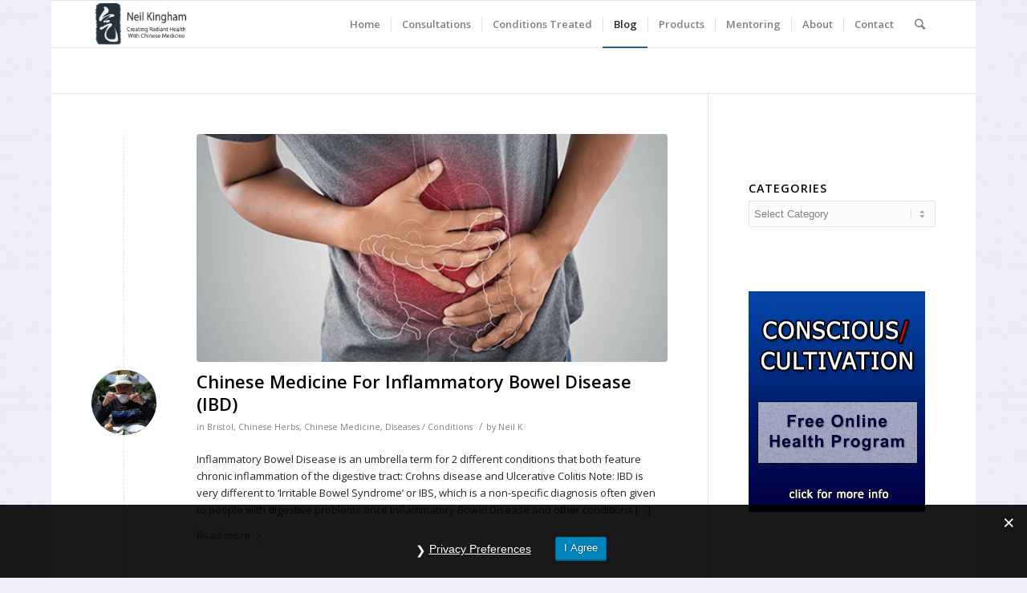

--- FILE ---
content_type: text/html; charset=UTF-8
request_url: https://www.neilkingham.com/blog/page/2/
body_size: 20760
content:
<!DOCTYPE html>
<html lang="en-US" class="html_boxed responsive av-preloader-disabled av-custom-lightbox  html_header_top html_logo_left html_main_nav_header html_menu_right html_large html_header_sticky html_header_shrinking html_mobile_menu_phone html_header_searchicon html_content_align_center html_header_unstick_top_disabled html_header_stretch_disabled html_av-submenu-hidden html_av-submenu-display-click html_av-overlay-side html_av-overlay-side-classic html_av-submenu-noclone html_entry_id_652 av-no-preview html_text_menu_active ">
<head>
<meta charset="UTF-8" />


<!-- mobile setting -->
<meta name="viewport" content="width=device-width, initial-scale=1, maximum-scale=1">

<!-- Scripts/CSS and wp_head hook -->
<meta name='robots' content='index, follow, max-image-preview:large, max-snippet:-1, max-video-preview:-1' />
<!-- Page hiding snippet (recommended)  -->
<style>.async-hide { opacity: 0 !important} </style>
<script>(function(a,s,y,n,c,h,i,d,e){s.className+=' '+y;h.start=1*new Date;
h.end=i=function(){s.className=s.className.replace(RegExp(' ?'+y),'')};
(a[n]=a[n]||[]).hide=h;setTimeout(function(){i();h.end=null},c);h.timeout=c;
})(window,document.documentElement,'async-hide','dataLayer',4000,
{'GTM-P6RT4KL':true});</script>


<!-- Google analytics code  -->
<script>
  (function(i,s,o,g,r,a,m){i['GoogleAnalyticsObject']=r;i[r]=i[r]||function(){
  (i[r].q=i[r].q||[]).push(arguments)},i[r].l=1*new Date();a=s.createElement(o),
  m=s.getElementsByTagName(o)[0];a.async=1;a.src=g;m.parentNode.insertBefore(a,m)
  })(window,document,'script','https://www.google-analytics.com/analytics.js','ga');
  ga('create', 'UA-19291750-1', 'auto');
  ga('require', 'GTM-P6RT4KL');
  ga('send', 'pageview');
</script>


	<!-- This site is optimized with the Yoast SEO plugin v26.7 - https://yoast.com/wordpress/plugins/seo/ -->
	<title>Chinese Medicine &amp; Natural Health Blog</title>
	<meta name="description" content="Chinese medicine blog | Acupuncture, t&#039;ai chi, qi gong, acupressure, herbs, meditation, yoga, massage, yang sheng, natural health and well-being blog" />
	<link rel="canonical" href="https://www.neilkingham.com/blog/" />
	<meta property="og:locale" content="en_US" />
	<meta property="og:type" content="article" />
	<meta property="og:title" content="Chinese Medicine &amp; Natural Health Blog" />
	<meta property="og:description" content="Chinese medicine blog | Acupuncture, t&#039;ai chi, qi gong, acupressure, herbs, meditation, yoga, massage, yang sheng, natural health and well-being blog" />
	<meta property="og:url" content="https://www.neilkingham.com/blog/" />
	<meta property="og:site_name" content="Neil Kingham" />
	<meta property="article:publisher" content="https://www.facebook.com/pages/Neil-Kingham-Chinese-Health-Arts/32912556566" />
	<meta property="article:modified_time" content="2018-07-21T20:03:50+00:00" />
	<meta name="twitter:card" content="summary_large_image" />
	<meta name="twitter:site" content="@neilkingham" />
	<script type="application/ld+json" class="yoast-schema-graph">{"@context":"https://schema.org","@graph":[{"@type":"WebPage","@id":"https://www.neilkingham.com/blog/","url":"https://www.neilkingham.com/blog/","name":"Chinese Medicine & Natural Health Blog","isPartOf":{"@id":"https://www.neilkingham.com/#website"},"datePublished":"2012-04-08T17:28:28+00:00","dateModified":"2018-07-21T20:03:50+00:00","description":"Chinese medicine blog | Acupuncture, t'ai chi, qi gong, acupressure, herbs, meditation, yoga, massage, yang sheng, natural health and well-being blog","inLanguage":"en-US","potentialAction":[{"@type":"ReadAction","target":["https://www.neilkingham.com/blog/"]}]},{"@type":"WebSite","@id":"https://www.neilkingham.com/#website","url":"https://www.neilkingham.com/","name":"Neil Kingham","description":"Radiant Health with the Chinese Health Arts","potentialAction":[{"@type":"SearchAction","target":{"@type":"EntryPoint","urlTemplate":"https://www.neilkingham.com/?s={search_term_string}"},"query-input":{"@type":"PropertyValueSpecification","valueRequired":true,"valueName":"search_term_string"}}],"inLanguage":"en-US"}]}</script>
	<!-- / Yoast SEO plugin. -->


<link rel='dns-prefetch' href='//www.neilkingham.com' />
<link rel='dns-prefetch' href='//v0.wordpress.com' />
<link rel='preconnect' href='//i0.wp.com' />
<link rel='preconnect' href='//c0.wp.com' />
<link rel="alternate" type="application/rss+xml" title="Neil Kingham &raquo; Feed" href="https://www.neilkingham.com/feed/" />
<link rel="alternate" type="application/rss+xml" title="Neil Kingham &raquo; Comments Feed" href="https://www.neilkingham.com/comments/feed/" />
<link rel="alternate" type="application/rss+xml" title="Neil Kingham &raquo; Blog Comments Feed" href="https://www.neilkingham.com/blog/feed/" />
<link rel="alternate" title="oEmbed (JSON)" type="application/json+oembed" href="https://www.neilkingham.com/wp-json/oembed/1.0/embed?url=https%3A%2F%2Fwww.neilkingham.com%2Fblog%2F" />
<link rel="alternate" title="oEmbed (XML)" type="text/xml+oembed" href="https://www.neilkingham.com/wp-json/oembed/1.0/embed?url=https%3A%2F%2Fwww.neilkingham.com%2Fblog%2F&#038;format=xml" />

<!-- google webfont font replacement -->

			<script type='text/javascript'>
			if(!document.cookie.match(/aviaPrivacyGoogleWebfontsDisabled/)){
				(function() {
					var f = document.createElement('link');
					
					f.type 	= 'text/css';
					f.rel 	= 'stylesheet';
					f.href 	= '//fonts.googleapis.com/css?family=Open+Sans:400,600';
					f.id 	= 'avia-google-webfont';
					
					document.getElementsByTagName('head')[0].appendChild(f);
				})();
			}
			</script>
			<style id='wp-img-auto-sizes-contain-inline-css' type='text/css'>
img:is([sizes=auto i],[sizes^="auto," i]){contain-intrinsic-size:3000px 1500px}
/*# sourceURL=wp-img-auto-sizes-contain-inline-css */
</style>
<style id='wp-emoji-styles-inline-css' type='text/css'>

	img.wp-smiley, img.emoji {
		display: inline !important;
		border: none !important;
		box-shadow: none !important;
		height: 1em !important;
		width: 1em !important;
		margin: 0 0.07em !important;
		vertical-align: -0.1em !important;
		background: none !important;
		padding: 0 !important;
	}
/*# sourceURL=wp-emoji-styles-inline-css */
</style>
<style id='wp-block-library-inline-css' type='text/css'>
:root{--wp-block-synced-color:#7a00df;--wp-block-synced-color--rgb:122,0,223;--wp-bound-block-color:var(--wp-block-synced-color);--wp-editor-canvas-background:#ddd;--wp-admin-theme-color:#007cba;--wp-admin-theme-color--rgb:0,124,186;--wp-admin-theme-color-darker-10:#006ba1;--wp-admin-theme-color-darker-10--rgb:0,107,160.5;--wp-admin-theme-color-darker-20:#005a87;--wp-admin-theme-color-darker-20--rgb:0,90,135;--wp-admin-border-width-focus:2px}@media (min-resolution:192dpi){:root{--wp-admin-border-width-focus:1.5px}}.wp-element-button{cursor:pointer}:root .has-very-light-gray-background-color{background-color:#eee}:root .has-very-dark-gray-background-color{background-color:#313131}:root .has-very-light-gray-color{color:#eee}:root .has-very-dark-gray-color{color:#313131}:root .has-vivid-green-cyan-to-vivid-cyan-blue-gradient-background{background:linear-gradient(135deg,#00d084,#0693e3)}:root .has-purple-crush-gradient-background{background:linear-gradient(135deg,#34e2e4,#4721fb 50%,#ab1dfe)}:root .has-hazy-dawn-gradient-background{background:linear-gradient(135deg,#faaca8,#dad0ec)}:root .has-subdued-olive-gradient-background{background:linear-gradient(135deg,#fafae1,#67a671)}:root .has-atomic-cream-gradient-background{background:linear-gradient(135deg,#fdd79a,#004a59)}:root .has-nightshade-gradient-background{background:linear-gradient(135deg,#330968,#31cdcf)}:root .has-midnight-gradient-background{background:linear-gradient(135deg,#020381,#2874fc)}:root{--wp--preset--font-size--normal:16px;--wp--preset--font-size--huge:42px}.has-regular-font-size{font-size:1em}.has-larger-font-size{font-size:2.625em}.has-normal-font-size{font-size:var(--wp--preset--font-size--normal)}.has-huge-font-size{font-size:var(--wp--preset--font-size--huge)}.has-text-align-center{text-align:center}.has-text-align-left{text-align:left}.has-text-align-right{text-align:right}.has-fit-text{white-space:nowrap!important}#end-resizable-editor-section{display:none}.aligncenter{clear:both}.items-justified-left{justify-content:flex-start}.items-justified-center{justify-content:center}.items-justified-right{justify-content:flex-end}.items-justified-space-between{justify-content:space-between}.screen-reader-text{border:0;clip-path:inset(50%);height:1px;margin:-1px;overflow:hidden;padding:0;position:absolute;width:1px;word-wrap:normal!important}.screen-reader-text:focus{background-color:#ddd;clip-path:none;color:#444;display:block;font-size:1em;height:auto;left:5px;line-height:normal;padding:15px 23px 14px;text-decoration:none;top:5px;width:auto;z-index:100000}html :where(.has-border-color){border-style:solid}html :where([style*=border-top-color]){border-top-style:solid}html :where([style*=border-right-color]){border-right-style:solid}html :where([style*=border-bottom-color]){border-bottom-style:solid}html :where([style*=border-left-color]){border-left-style:solid}html :where([style*=border-width]){border-style:solid}html :where([style*=border-top-width]){border-top-style:solid}html :where([style*=border-right-width]){border-right-style:solid}html :where([style*=border-bottom-width]){border-bottom-style:solid}html :where([style*=border-left-width]){border-left-style:solid}html :where(img[class*=wp-image-]){height:auto;max-width:100%}:where(figure){margin:0 0 1em}html :where(.is-position-sticky){--wp-admin--admin-bar--position-offset:var(--wp-admin--admin-bar--height,0px)}@media screen and (max-width:600px){html :where(.is-position-sticky){--wp-admin--admin-bar--position-offset:0px}}

/*# sourceURL=wp-block-library-inline-css */
</style><style id='global-styles-inline-css' type='text/css'>
:root{--wp--preset--aspect-ratio--square: 1;--wp--preset--aspect-ratio--4-3: 4/3;--wp--preset--aspect-ratio--3-4: 3/4;--wp--preset--aspect-ratio--3-2: 3/2;--wp--preset--aspect-ratio--2-3: 2/3;--wp--preset--aspect-ratio--16-9: 16/9;--wp--preset--aspect-ratio--9-16: 9/16;--wp--preset--color--black: #000000;--wp--preset--color--cyan-bluish-gray: #abb8c3;--wp--preset--color--white: #ffffff;--wp--preset--color--pale-pink: #f78da7;--wp--preset--color--vivid-red: #cf2e2e;--wp--preset--color--luminous-vivid-orange: #ff6900;--wp--preset--color--luminous-vivid-amber: #fcb900;--wp--preset--color--light-green-cyan: #7bdcb5;--wp--preset--color--vivid-green-cyan: #00d084;--wp--preset--color--pale-cyan-blue: #8ed1fc;--wp--preset--color--vivid-cyan-blue: #0693e3;--wp--preset--color--vivid-purple: #9b51e0;--wp--preset--gradient--vivid-cyan-blue-to-vivid-purple: linear-gradient(135deg,rgb(6,147,227) 0%,rgb(155,81,224) 100%);--wp--preset--gradient--light-green-cyan-to-vivid-green-cyan: linear-gradient(135deg,rgb(122,220,180) 0%,rgb(0,208,130) 100%);--wp--preset--gradient--luminous-vivid-amber-to-luminous-vivid-orange: linear-gradient(135deg,rgb(252,185,0) 0%,rgb(255,105,0) 100%);--wp--preset--gradient--luminous-vivid-orange-to-vivid-red: linear-gradient(135deg,rgb(255,105,0) 0%,rgb(207,46,46) 100%);--wp--preset--gradient--very-light-gray-to-cyan-bluish-gray: linear-gradient(135deg,rgb(238,238,238) 0%,rgb(169,184,195) 100%);--wp--preset--gradient--cool-to-warm-spectrum: linear-gradient(135deg,rgb(74,234,220) 0%,rgb(151,120,209) 20%,rgb(207,42,186) 40%,rgb(238,44,130) 60%,rgb(251,105,98) 80%,rgb(254,248,76) 100%);--wp--preset--gradient--blush-light-purple: linear-gradient(135deg,rgb(255,206,236) 0%,rgb(152,150,240) 100%);--wp--preset--gradient--blush-bordeaux: linear-gradient(135deg,rgb(254,205,165) 0%,rgb(254,45,45) 50%,rgb(107,0,62) 100%);--wp--preset--gradient--luminous-dusk: linear-gradient(135deg,rgb(255,203,112) 0%,rgb(199,81,192) 50%,rgb(65,88,208) 100%);--wp--preset--gradient--pale-ocean: linear-gradient(135deg,rgb(255,245,203) 0%,rgb(182,227,212) 50%,rgb(51,167,181) 100%);--wp--preset--gradient--electric-grass: linear-gradient(135deg,rgb(202,248,128) 0%,rgb(113,206,126) 100%);--wp--preset--gradient--midnight: linear-gradient(135deg,rgb(2,3,129) 0%,rgb(40,116,252) 100%);--wp--preset--font-size--small: 13px;--wp--preset--font-size--medium: 20px;--wp--preset--font-size--large: 36px;--wp--preset--font-size--x-large: 42px;--wp--preset--spacing--20: 0.44rem;--wp--preset--spacing--30: 0.67rem;--wp--preset--spacing--40: 1rem;--wp--preset--spacing--50: 1.5rem;--wp--preset--spacing--60: 2.25rem;--wp--preset--spacing--70: 3.38rem;--wp--preset--spacing--80: 5.06rem;--wp--preset--shadow--natural: 6px 6px 9px rgba(0, 0, 0, 0.2);--wp--preset--shadow--deep: 12px 12px 50px rgba(0, 0, 0, 0.4);--wp--preset--shadow--sharp: 6px 6px 0px rgba(0, 0, 0, 0.2);--wp--preset--shadow--outlined: 6px 6px 0px -3px rgb(255, 255, 255), 6px 6px rgb(0, 0, 0);--wp--preset--shadow--crisp: 6px 6px 0px rgb(0, 0, 0);}:where(.is-layout-flex){gap: 0.5em;}:where(.is-layout-grid){gap: 0.5em;}body .is-layout-flex{display: flex;}.is-layout-flex{flex-wrap: wrap;align-items: center;}.is-layout-flex > :is(*, div){margin: 0;}body .is-layout-grid{display: grid;}.is-layout-grid > :is(*, div){margin: 0;}:where(.wp-block-columns.is-layout-flex){gap: 2em;}:where(.wp-block-columns.is-layout-grid){gap: 2em;}:where(.wp-block-post-template.is-layout-flex){gap: 1.25em;}:where(.wp-block-post-template.is-layout-grid){gap: 1.25em;}.has-black-color{color: var(--wp--preset--color--black) !important;}.has-cyan-bluish-gray-color{color: var(--wp--preset--color--cyan-bluish-gray) !important;}.has-white-color{color: var(--wp--preset--color--white) !important;}.has-pale-pink-color{color: var(--wp--preset--color--pale-pink) !important;}.has-vivid-red-color{color: var(--wp--preset--color--vivid-red) !important;}.has-luminous-vivid-orange-color{color: var(--wp--preset--color--luminous-vivid-orange) !important;}.has-luminous-vivid-amber-color{color: var(--wp--preset--color--luminous-vivid-amber) !important;}.has-light-green-cyan-color{color: var(--wp--preset--color--light-green-cyan) !important;}.has-vivid-green-cyan-color{color: var(--wp--preset--color--vivid-green-cyan) !important;}.has-pale-cyan-blue-color{color: var(--wp--preset--color--pale-cyan-blue) !important;}.has-vivid-cyan-blue-color{color: var(--wp--preset--color--vivid-cyan-blue) !important;}.has-vivid-purple-color{color: var(--wp--preset--color--vivid-purple) !important;}.has-black-background-color{background-color: var(--wp--preset--color--black) !important;}.has-cyan-bluish-gray-background-color{background-color: var(--wp--preset--color--cyan-bluish-gray) !important;}.has-white-background-color{background-color: var(--wp--preset--color--white) !important;}.has-pale-pink-background-color{background-color: var(--wp--preset--color--pale-pink) !important;}.has-vivid-red-background-color{background-color: var(--wp--preset--color--vivid-red) !important;}.has-luminous-vivid-orange-background-color{background-color: var(--wp--preset--color--luminous-vivid-orange) !important;}.has-luminous-vivid-amber-background-color{background-color: var(--wp--preset--color--luminous-vivid-amber) !important;}.has-light-green-cyan-background-color{background-color: var(--wp--preset--color--light-green-cyan) !important;}.has-vivid-green-cyan-background-color{background-color: var(--wp--preset--color--vivid-green-cyan) !important;}.has-pale-cyan-blue-background-color{background-color: var(--wp--preset--color--pale-cyan-blue) !important;}.has-vivid-cyan-blue-background-color{background-color: var(--wp--preset--color--vivid-cyan-blue) !important;}.has-vivid-purple-background-color{background-color: var(--wp--preset--color--vivid-purple) !important;}.has-black-border-color{border-color: var(--wp--preset--color--black) !important;}.has-cyan-bluish-gray-border-color{border-color: var(--wp--preset--color--cyan-bluish-gray) !important;}.has-white-border-color{border-color: var(--wp--preset--color--white) !important;}.has-pale-pink-border-color{border-color: var(--wp--preset--color--pale-pink) !important;}.has-vivid-red-border-color{border-color: var(--wp--preset--color--vivid-red) !important;}.has-luminous-vivid-orange-border-color{border-color: var(--wp--preset--color--luminous-vivid-orange) !important;}.has-luminous-vivid-amber-border-color{border-color: var(--wp--preset--color--luminous-vivid-amber) !important;}.has-light-green-cyan-border-color{border-color: var(--wp--preset--color--light-green-cyan) !important;}.has-vivid-green-cyan-border-color{border-color: var(--wp--preset--color--vivid-green-cyan) !important;}.has-pale-cyan-blue-border-color{border-color: var(--wp--preset--color--pale-cyan-blue) !important;}.has-vivid-cyan-blue-border-color{border-color: var(--wp--preset--color--vivid-cyan-blue) !important;}.has-vivid-purple-border-color{border-color: var(--wp--preset--color--vivid-purple) !important;}.has-vivid-cyan-blue-to-vivid-purple-gradient-background{background: var(--wp--preset--gradient--vivid-cyan-blue-to-vivid-purple) !important;}.has-light-green-cyan-to-vivid-green-cyan-gradient-background{background: var(--wp--preset--gradient--light-green-cyan-to-vivid-green-cyan) !important;}.has-luminous-vivid-amber-to-luminous-vivid-orange-gradient-background{background: var(--wp--preset--gradient--luminous-vivid-amber-to-luminous-vivid-orange) !important;}.has-luminous-vivid-orange-to-vivid-red-gradient-background{background: var(--wp--preset--gradient--luminous-vivid-orange-to-vivid-red) !important;}.has-very-light-gray-to-cyan-bluish-gray-gradient-background{background: var(--wp--preset--gradient--very-light-gray-to-cyan-bluish-gray) !important;}.has-cool-to-warm-spectrum-gradient-background{background: var(--wp--preset--gradient--cool-to-warm-spectrum) !important;}.has-blush-light-purple-gradient-background{background: var(--wp--preset--gradient--blush-light-purple) !important;}.has-blush-bordeaux-gradient-background{background: var(--wp--preset--gradient--blush-bordeaux) !important;}.has-luminous-dusk-gradient-background{background: var(--wp--preset--gradient--luminous-dusk) !important;}.has-pale-ocean-gradient-background{background: var(--wp--preset--gradient--pale-ocean) !important;}.has-electric-grass-gradient-background{background: var(--wp--preset--gradient--electric-grass) !important;}.has-midnight-gradient-background{background: var(--wp--preset--gradient--midnight) !important;}.has-small-font-size{font-size: var(--wp--preset--font-size--small) !important;}.has-medium-font-size{font-size: var(--wp--preset--font-size--medium) !important;}.has-large-font-size{font-size: var(--wp--preset--font-size--large) !important;}.has-x-large-font-size{font-size: var(--wp--preset--font-size--x-large) !important;}
/*# sourceURL=global-styles-inline-css */
</style>

<style id='classic-theme-styles-inline-css' type='text/css'>
/*! This file is auto-generated */
.wp-block-button__link{color:#fff;background-color:#32373c;border-radius:9999px;box-shadow:none;text-decoration:none;padding:calc(.667em + 2px) calc(1.333em + 2px);font-size:1.125em}.wp-block-file__button{background:#32373c;color:#fff;text-decoration:none}
/*# sourceURL=/wp-includes/css/classic-themes.min.css */
</style>
<link rel='stylesheet' id='gdpr-css' href='https://www.neilkingham.com/wp-content/plugins/gdpr/dist/css/public.css?ver=2.1.2' type='text/css' media='all' />
<link rel='stylesheet' id='mediaelement-css' href='https://c0.wp.com/c/6.9/wp-includes/js/mediaelement/mediaelementplayer-legacy.min.css' type='text/css' media='all' />
<link rel='stylesheet' id='wp-mediaelement-css' href='https://c0.wp.com/c/6.9/wp-includes/js/mediaelement/wp-mediaelement.min.css' type='text/css' media='all' />
<link rel='stylesheet' id='avia-merged-styles-css' href='https://www.neilkingham.com/wp-content/uploads/dynamic_avia/avia-merged-styles-dcaf301aaeb8489d0758b0bc82c7aa43.css' type='text/css' media='all' />
<script type="text/javascript" src="https://c0.wp.com/c/6.9/wp-includes/js/jquery/jquery.min.js" id="jquery-core-js"></script>
<script type="text/javascript" src="https://c0.wp.com/c/6.9/wp-includes/js/jquery/jquery-migrate.min.js" id="jquery-migrate-js"></script>
<script type="text/javascript" id="gdpr-js-extra">
/* <![CDATA[ */
var GDPR = {"ajaxurl":"https://www.neilkingham.com/wp-admin/admin-ajax.php","logouturl":"","i18n":{"aborting":"Aborting","logging_out":"You are being logged out.","continue":"Continue","cancel":"Cancel","ok":"OK","close_account":"Close your account?","close_account_warning":"Your account will be closed and all data will be permanently deleted and cannot be recovered. Are you sure?","are_you_sure":"Are you sure?","policy_disagree":"By disagreeing you will no longer have access to our site and will be logged out."},"is_user_logged_in":"","refresh":"1"};
//# sourceURL=gdpr-js-extra
/* ]]> */
</script>
<script type="text/javascript" src="https://www.neilkingham.com/wp-content/plugins/gdpr/dist/js/public.js?ver=2.1.2" id="gdpr-js"></script>
<script type="text/javascript" src="https://www.neilkingham.com/wp-content/plugins/intelly-countdown/assets/deps/moment/moment.js?v=2.0.8&amp;ver=6.9" id="ICP__moment-js"></script>
<script type="text/javascript" src="https://www.neilkingham.com/wp-content/plugins/intelly-countdown/assets/js/icp.library.js?v=2.0.8&amp;ver=6.9" id="ICP__icp.library-js"></script>
<link rel="https://api.w.org/" href="https://www.neilkingham.com/wp-json/" /><link rel="alternate" title="JSON" type="application/json" href="https://www.neilkingham.com/wp-json/wp/v2/pages/652" /><link rel="EditURI" type="application/rsd+xml" title="RSD" href="https://www.neilkingham.com/xmlrpc.php?rsd" />
<meta name="generator" content="WordPress 6.9" />
<link rel='shortlink' href='https://wp.me/P7yeYq-aw' />
<link rel="profile" href="http://gmpg.org/xfn/11" />
<link rel="alternate" type="application/rss+xml" title="Neil Kingham RSS2 Feed" href="https://www.neilkingham.com/feed/" />
<link rel="pingback" href="https://www.neilkingham.com/xmlrpc.php" />
<!--[if lt IE 9]><script src="https://www.neilkingham.com/wp-content/themes/enfold/js/html5shiv.js"></script><![endif]-->


<!-- To speed up the rendering and to display the site as fast as possible to the user we include some styles and scripts for above the fold content inline -->
<script type="text/javascript">'use strict';var avia_is_mobile=!1;if(/Android|webOS|iPhone|iPad|iPod|BlackBerry|IEMobile|Opera Mini/i.test(navigator.userAgent)&&'ontouchstart' in document.documentElement){avia_is_mobile=!0;document.documentElement.className+=' avia_mobile '}
else{document.documentElement.className+=' avia_desktop '};document.documentElement.className+=' js_active ';(function(){var e=['-webkit-','-moz-','-ms-',''],n='';for(var t in e){if(e[t]+'transform' in document.documentElement.style){document.documentElement.className+=' avia_transform ';n=e[t]+'transform'};if(e[t]+'perspective' in document.documentElement.style)document.documentElement.className+=' avia_transform3d '};if(typeof document.getElementsByClassName=='function'&&typeof document.documentElement.getBoundingClientRect=='function'&&avia_is_mobile==!1){if(n&&window.innerHeight>0){setTimeout(function(){var e=0,o={},a=0,t=document.getElementsByClassName('av-parallax'),i=window.pageYOffset||document.documentElement.scrollTop;for(e=0;e<t.length;e++){t[e].style.top='0px';o=t[e].getBoundingClientRect();a=Math.ceil((window.innerHeight+i-o.top)*0.3);t[e].style[n]='translate(0px, '+a+'px)';t[e].style.top='auto';t[e].className+=' enabled-parallax '}},50)}}})();</script><style type='text/css'>
@font-face {font-family: 'entypo-fontello'; font-weight: normal; font-style: normal;
src: url('https://www.neilkingham.com/wp-content/themes/enfold/config-templatebuilder/avia-template-builder/assets/fonts/entypo-fontello.eot');
src: url('https://www.neilkingham.com/wp-content/themes/enfold/config-templatebuilder/avia-template-builder/assets/fonts/entypo-fontello.eot?#iefix') format('embedded-opentype'), 
url('https://www.neilkingham.com/wp-content/themes/enfold/config-templatebuilder/avia-template-builder/assets/fonts/entypo-fontello.woff') format('woff'), 
url('https://www.neilkingham.com/wp-content/themes/enfold/config-templatebuilder/avia-template-builder/assets/fonts/entypo-fontello.ttf') format('truetype'), 
url('https://www.neilkingham.com/wp-content/themes/enfold/config-templatebuilder/avia-template-builder/assets/fonts/entypo-fontello.svg#entypo-fontello') format('svg');
} #top .avia-font-entypo-fontello, body .avia-font-entypo-fontello, html body [data-av_iconfont='entypo-fontello']:before{ font-family: 'entypo-fontello'; }
</style>

<!--
Debugging Info for Theme support: 

Theme: Enfold
Version: 4.4.1
Installed: enfold
AviaFramework Version: 4.7
AviaBuilder Version: 0.9.5
aviaElementManager Version: 1.0.1
ML:2048-PU:21-PLA:16
WP:6.9
Compress: CSS:all theme files - JS:all theme files
Updates: enabled
PLAu:12
-->
</head>




<body id="top" class="paged wp-singular page-template-default page page-id-652 paged-2 page-paged-2 wp-theme-enfold  rtl_columns boxed open_sans" itemscope="itemscope" itemtype="https://schema.org/WebPage" >



	
	<div id='wrap_all'>

	
<header id='header' class='all_colors header_color light_bg_color  av_header_top av_logo_left av_main_nav_header av_menu_right av_large av_header_sticky av_header_shrinking av_header_stretch_disabled av_mobile_menu_phone av_header_searchicon av_header_unstick_top_disabled av_seperator_small_border av_bottom_nav_disabled '  role="banner" itemscope="itemscope" itemtype="https://schema.org/WPHeader" >

		<div  id='header_main' class='container_wrap container_wrap_logo'>
	
        <div class='container av-logo-container'><div class='inner-container'><span class='logo'><a href='https://www.neilkingham.com/'><img height='100' width='300' src='https://www.neilkingham.com/wp-content/uploads/2016/04/logo-painted.gif' alt='Neil Kingham' /></a></span><nav class='main_menu' data-selectname='Select a page'  role="navigation" itemscope="itemscope" itemtype="https://schema.org/SiteNavigationElement" ><div class="avia-menu av-main-nav-wrap"><ul id="avia-menu" class="menu av-main-nav"><li id="menu-item-2026" class="menu-item menu-item-type-post_type menu-item-object-page menu-item-home menu-item-top-level menu-item-top-level-1"><a href="https://www.neilkingham.com/" itemprop="url"><span class="avia-bullet"></span><span class="avia-menu-text">Home</span><span class="avia-menu-fx"><span class="avia-arrow-wrap"><span class="avia-arrow"></span></span></span></a></li>
<li id="menu-item-1738" class="menu-item menu-item-type-post_type menu-item-object-page menu-item-has-children menu-item-mega-parent  menu-item-top-level menu-item-top-level-2"><a href="https://www.neilkingham.com/consultations/" itemprop="url"><span class="avia-bullet"></span><span class="avia-menu-text">Consultations</span><span class="avia-menu-fx"><span class="avia-arrow-wrap"><span class="avia-arrow"></span></span></span></a>
<div class='avia_mega_div avia_mega6 twelve units'>

<ul class="sub-menu">
	<li id="menu-item-2999" class="menu-item menu-item-type-post_type menu-item-object-page avia_mega_menu_columns_6 three units  avia_mega_menu_columns_first"><span class='mega_menu_title heading-color av-special-font'><a href='https://www.neilkingham.com/consultations/herbal-medicine/'>Herbal Medicine</a></span></li>
	<li id="menu-item-2994" class="menu-item menu-item-type-post_type menu-item-object-page avia_mega_menu_columns_6 three units "><span class='mega_menu_title heading-color av-special-font'><a href='https://www.neilkingham.com/consultations/bristolacupuncture/'>Acupuncture</a></span></li>
	<li id="menu-item-2995" class="menu-item menu-item-type-post_type menu-item-object-page avia_mega_menu_columns_6 three units "><span class='mega_menu_title heading-color av-special-font'><a href='https://www.neilkingham.com/consultations/tuinamassage/'>Tui Na Massage</a></span></li>
	<li id="menu-item-2996" class="menu-item menu-item-type-post_type menu-item-object-page avia_mega_menu_columns_6 three units "><span class='mega_menu_title heading-color av-special-font'><a href='https://www.neilkingham.com/consultations/nutrition-bristol-online/'>Nutrition</a></span></li>
	<li id="menu-item-2997" class="menu-item menu-item-type-post_type menu-item-object-page avia_mega_menu_columns_6 three units "><span class='mega_menu_title heading-color av-special-font'><a href='https://www.neilkingham.com/consultations/other-therapies/'>Other Therapies</a></span></li>
	<li id="menu-item-2998" class="menu-item menu-item-type-post_type menu-item-object-page avia_mega_menu_columns_6 three units avia_mega_menu_columns_last"><span class='mega_menu_title heading-color av-special-font'><a href='https://www.neilkingham.com/consultations/clinics/'>Clinics And Prices</a></span></li>

</ul><ul class="sub-menu avia_mega_hr">
	<li id="menu-item-3801" class="menu-item menu-item-type-post_type menu-item-object-page avia_mega_menu_columns_1 three units avia_mega_menu_columns_last avia_mega_menu_columns_first"><span class='mega_menu_title heading-color av-special-font'><a href='https://www.neilkingham.com/consultations/feedback/'>Testimonials</a></span></li>
</ul>

</div>
</li>
<li id="menu-item-3000" class="menu-item menu-item-type-post_type menu-item-object-page menu-item-top-level menu-item-top-level-3"><a href="https://www.neilkingham.com/consultations/conditions-treated/" itemprop="url"><span class="avia-bullet"></span><span class="avia-menu-text">Conditions Treated</span><span class="avia-menu-fx"><span class="avia-arrow-wrap"><span class="avia-arrow"></span></span></span></a></li>
<li id="menu-item-655" class="menu-item menu-item-type-post_type menu-item-object-page current-menu-item page_item page-item-652 current_page_item menu-item-top-level menu-item-top-level-4"><a href="https://www.neilkingham.com/blog/" itemprop="url"><span class="avia-bullet"></span><span class="avia-menu-text">Blog</span><span class="avia-menu-fx"><span class="avia-arrow-wrap"><span class="avia-arrow"></span></span></span></a></li>
<li id="menu-item-750" class="menu-item menu-item-type-post_type menu-item-object-page menu-item-top-level menu-item-top-level-5"><a href="https://www.neilkingham.com/products/" itemprop="url"><span class="avia-bullet"></span><span class="avia-menu-text">Products</span><span class="avia-menu-fx"><span class="avia-arrow-wrap"><span class="avia-arrow"></span></span></span></a></li>
<li id="menu-item-2015" class="menu-item menu-item-type-post_type menu-item-object-page menu-item-top-level menu-item-top-level-6"><a href="https://www.neilkingham.com/mentoring/" itemprop="url"><span class="avia-bullet"></span><span class="avia-menu-text">Mentoring</span><span class="avia-menu-fx"><span class="avia-arrow-wrap"><span class="avia-arrow"></span></span></span></a></li>
<li id="menu-item-475" class="menu-item menu-item-type-post_type menu-item-object-page menu-item-top-level menu-item-top-level-7"><a href="https://www.neilkingham.com/about/" itemprop="url"><span class="avia-bullet"></span><span class="avia-menu-text">About</span><span class="avia-menu-subtext">About Neil Neil has been involved in the Chinese healing arts for over 14 years. His interest in the area began with T’ai Chi and Qi Gong, and these disciplines remain an important part of his own practice today. He has trained in the UK and China, and runs a busy practice in the UK in Bristol and South Wales. He is a great believer in using the Chinese health arts to prevent illness and disease, and maintain optimum health. Neil is a respected writer and teacher in the field of Chinese medicine, and specialises in teaching the concepts and techniques of Chinese Medicine to lay audiences. He is also a founder member of the UK Register of Tui Na Chinese Massage. Neil is an experienced practitioner and course and workshop leader, and has worked in diverse settings with corporate groups, young sports-people, children with learning difficulties, and various health organisations. About this site This blog covers all aspects of the Chinese health arts, and related subjects: Tai Chi, Qi gong, Acupuncture, Tui Na massage and Acupressure, Diet and Nutrition, Herbs, Chinese medical theory, and lots more! If there is anything you would like to see, feel free to contact…</span><span class="avia-menu-fx"><span class="avia-arrow-wrap"><span class="avia-arrow"></span></span></span></a></li>
<li id="menu-item-476" class="menu-item menu-item-type-post_type menu-item-object-page menu-item-top-level menu-item-top-level-8"><a href="https://www.neilkingham.com/contact/" itemprop="url"><span class="avia-bullet"></span><span class="avia-menu-text">Contact</span><span class="avia-menu-subtext">For further information, or if you have any questions, please use the form below Name: Email: Enquiry:</span><span class="avia-menu-fx"><span class="avia-arrow-wrap"><span class="avia-arrow"></span></span></span></a></li>
<li id="menu-item-search" class="noMobile menu-item menu-item-search-dropdown menu-item-avia-special">
							<a href="?s=" data-avia-search-tooltip="

&lt;form action=&quot;https://www.neilkingham.com/&quot; id=&quot;searchform&quot; method=&quot;get&quot; class=&quot;&quot;&gt;
	&lt;div&gt;
		&lt;input type=&quot;submit&quot; value=&quot;&quot; id=&quot;searchsubmit&quot; class=&quot;button avia-font-entypo-fontello&quot; /&gt;
		&lt;input type=&quot;text&quot; id=&quot;s&quot; name=&quot;s&quot; value=&quot;&quot; placeholder='Search' /&gt;
			&lt;/div&gt;
&lt;/form&gt;" aria-hidden='true' data-av_icon='' data-av_iconfont='entypo-fontello'><span class="avia_hidden_link_text">Search</span></a>
	        		   </li><li class="av-burger-menu-main menu-item-avia-special ">
	        			<a href="#">
							<span class="av-hamburger av-hamburger--spin av-js-hamburger">
					        <span class="av-hamburger-box">
						          <span class="av-hamburger-inner"></span>
						          <strong>Menu</strong>
					        </span>
							</span>
						</a>
	        		   </li></ul></div></nav></div> </div> 
		<!-- end container_wrap-->
		</div>
		
		<div class='header_bg'></div>

<!-- end header -->
</header>
		
	<div id='main' class='all_colors' data-scroll-offset='116'>

	<div  class='main_color container_wrap_first container_wrap sidebar_right'   ><div class='container' ><main  role="main" itemprop="mainContentOfPage"  class='template-page content  av-content-small alpha units'><div class='post-entry post-entry-type-page post-entry-652'><div class='entry-content-wrapper clearfix'><div class='av-alb-blogposts template-blog  av-blog-meta-comments-disabled av-blog-meta-date-disabled av-blog-meta-html-info-disabled av-blog-meta-tag-disabled '  itemscope="itemscope" itemtype="https://schema.org/Blog" ><article class='post-entry post-entry-type-standard post-entry-3406 post-loop-1 post-parity-odd multi-big with-slider post-3406 post type-post status-publish format-standard has-post-thumbnail hentry category-bristol category-chinese-herbalism category-chinese-medicine-2 category-diseases-conditions tag-acupuncture tag-chinese-medicine tag-chinese-herbs tag-ibd tag-inflammatory-bowel-disease tag-tcm'  itemscope="itemscope" itemtype="https://schema.org/BlogPosting" ><div class="big-preview multi-big"><a href="https://www.neilkingham.com/2019/08/chinese-medicine-inflammatory-bowel-disease-ibd/" title="Chinese Medicine For Inflammatory Bowel Disease (IBD)"><img fetchpriority="high" decoding="async" width="500" height="242" src="https://i0.wp.com/www.neilkingham.com/wp-content/uploads/2019/08/bigstock-The-Photo-Of-Large-Intestine-I-238624432.png?resize=500%2C242&amp;ssl=1" class="attachment-entry_with_sidebar size-entry_with_sidebar wp-post-image" alt="" srcset="https://i0.wp.com/www.neilkingham.com/wp-content/uploads/2019/08/bigstock-The-Photo-Of-Large-Intestine-I-238624432.png?w=500&amp;ssl=1 500w, https://i0.wp.com/www.neilkingham.com/wp-content/uploads/2019/08/bigstock-The-Photo-Of-Large-Intestine-I-238624432.png?resize=300%2C145&amp;ssl=1 300w, https://i0.wp.com/www.neilkingham.com/wp-content/uploads/2019/08/bigstock-The-Photo-Of-Large-Intestine-I-238624432.png?resize=450%2C218&amp;ssl=1 450w" sizes="(max-width: 500px) 100vw, 500px" /></a></div><div class='blog-meta'><a href='https://www.neilkingham.com/author/neil/' class='post-author-format-type'><span class='rounded-container'><img alt='Neil K' src='https://secure.gravatar.com/avatar/4af9de2c51d50188dbe59577916d1c64d9edb1c1ab14a7c5f9dcf64dbf035940?s=81&#038;d=blank&#038;r=g' srcset='https://secure.gravatar.com/avatar/4af9de2c51d50188dbe59577916d1c64d9edb1c1ab14a7c5f9dcf64dbf035940?s=162&#038;d=blank&#038;r=g 2x' class='avatar avatar-81 photo' height='81' width='81' /><span class="iconfont" aria-hidden='true' data-av_icon='' data-av_iconfont='entypo-fontello'></span></span></a></div><div class='entry-content-wrapper clearfix standard-content'><header class="entry-content-header"><h2 class='post-title entry-title'  itemprop="headline" >	<a href='https://www.neilkingham.com/2019/08/chinese-medicine-inflammatory-bowel-disease-ibd/' rel='bookmark' title='Permanent Link: Chinese Medicine For Inflammatory Bowel Disease (IBD)'>Chinese Medicine For Inflammatory Bowel Disease (IBD)			<span class='post-format-icon minor-meta'></span>	</a></h2><span class='post-meta-infos'><time class='date-container minor-meta updated' >August 20, 2019</time><span class='text-sep text-sep-date'>/</span><span class="blog-categories minor-meta">in <a href="https://www.neilkingham.com/category/bristol/" rel="tag">Bristol</a>, <a href="https://www.neilkingham.com/category/chinese-herbs/chinese-herbalism/" rel="tag">Chinese Herbs</a>, <a href="https://www.neilkingham.com/category/chinese-medicine-2/" rel="tag">Chinese Medicine</a>, <a href="https://www.neilkingham.com/category/diseases-conditions/" rel="tag">Diseases / Conditions</a> </span><span class="text-sep text-sep-cat">/</span><span class="blog-author minor-meta">by <span class="entry-author-link" ><span class="vcard author"><span class="fn"><a href="https://www.neilkingham.com/author/neil/" title="Posts by Neil K" rel="author">Neil K</a></span></span></span></span></span></header><div class="entry-content"  itemprop="text" ><p>Inflammatory Bowel Disease is an umbrella term for 2 different conditions that both feature chronic inflammation of the digestive tract: Crohns disease and Ulcerative Colitis Note: IBD is very different to &#8216;Irritable Bowel Syndrome&#8217; or IBS, which is a non-specific diagnosis often given to people with digestive problems once Inflammatory Bowel Disease and other conditions [&hellip;]</p>
<div class="read-more-link"><a href="https://www.neilkingham.com/2019/08/chinese-medicine-inflammatory-bowel-disease-ibd/" class="more-link">Read more<span class="more-link-arrow"></span></a></div>
</div><footer class="entry-footer"></footer><div class='post_delimiter'></div></div><div class='post_author_timeline'></div><span class='hidden'>
			<span class='av-structured-data'  itemprop="ImageObject" itemscope="itemscope" itemtype="https://schema.org/ImageObject"  itemprop='image'>
					   <span itemprop='url' >https://i0.wp.com/www.neilkingham.com/wp-content/uploads/2019/08/bigstock-The-Photo-Of-Large-Intestine-I-238624432.png?fit=500%2C242&ssl=1</span>
					   <span itemprop='height' >242</span>
					   <span itemprop='width' >500</span>
				  </span><span class='av-structured-data'  itemprop="publisher" itemtype="https://schema.org/Organization" itemscope="itemscope" >
				<span itemprop='name'>Neil K</span>
				<span itemprop='logo' itemscope itemtype='http://schema.org/ImageObject'>
				   <span itemprop='url'>https://www.neilkingham.com/wp-content/uploads/2016/04/logo-painted.gif</span>
				 </span>
			  </span><span class='av-structured-data'  itemprop="author" itemscope="itemscope" itemtype="https://schema.org/Person" ><span itemprop='name'>Neil K</span></span><span class='av-structured-data'  itemprop="datePublished" datetime="2019-08-20T15:14:37+01:00" >2019-08-20 15:14:37</span><span class='av-structured-data'  itemprop="dateModified" itemtype="https://schema.org/dateModified" >2023-04-10 10:22:11</span><span class='av-structured-data'  itemprop="mainEntityOfPage" itemtype="https://schema.org/mainEntityOfPage" ><span itemprop='name'>Chinese Medicine For Inflammatory Bowel Disease (IBD)</span></span></span></article><article class='post-entry post-entry-type-standard post-entry-3397 post-loop-2 post-parity-even multi-big with-slider post-3397 post type-post status-publish format-standard has-post-thumbnail hentry category-acupuncture category-chinese-medicine-2 category-diseases-conditions tag-acupuncture tag-cystitis tag-herbal-medicine tag-uti'  itemscope="itemscope" itemtype="https://schema.org/BlogPosting" ><div class="big-preview multi-big"><a href="https://www.neilkingham.com/2019/06/chinese-medicine-cystitis-urinary-tract-infections-uti/" title="Chinese Medicine For Cystitis And Urinary Tract Infections (UTI)"><img decoding="async" width="500" height="230" src="https://i0.wp.com/www.neilkingham.com/wp-content/uploads/2019/06/cystitis.png?resize=500%2C230&amp;ssl=1" class="attachment-entry_with_sidebar size-entry_with_sidebar wp-post-image" alt="Treatment for Cystitis and UTIs" srcset="https://i0.wp.com/www.neilkingham.com/wp-content/uploads/2019/06/cystitis.png?w=500&amp;ssl=1 500w, https://i0.wp.com/www.neilkingham.com/wp-content/uploads/2019/06/cystitis.png?resize=300%2C138&amp;ssl=1 300w, https://i0.wp.com/www.neilkingham.com/wp-content/uploads/2019/06/cystitis.png?resize=450%2C207&amp;ssl=1 450w" sizes="(max-width: 500px) 100vw, 500px" /></a></div><div class='blog-meta'><a href='https://www.neilkingham.com/author/neil/' class='post-author-format-type'><span class='rounded-container'><img alt='Neil K' src='https://secure.gravatar.com/avatar/4af9de2c51d50188dbe59577916d1c64d9edb1c1ab14a7c5f9dcf64dbf035940?s=81&#038;d=blank&#038;r=g' srcset='https://secure.gravatar.com/avatar/4af9de2c51d50188dbe59577916d1c64d9edb1c1ab14a7c5f9dcf64dbf035940?s=162&#038;d=blank&#038;r=g 2x' class='avatar avatar-81 photo' height='81' width='81' /><span class="iconfont" aria-hidden='true' data-av_icon='' data-av_iconfont='entypo-fontello'></span></span></a></div><div class='entry-content-wrapper clearfix standard-content'><header class="entry-content-header"><h2 class='post-title entry-title'  itemprop="headline" >	<a href='https://www.neilkingham.com/2019/06/chinese-medicine-cystitis-urinary-tract-infections-uti/' rel='bookmark' title='Permanent Link: Chinese Medicine For Cystitis And Urinary Tract Infections (UTI)'>Chinese Medicine For Cystitis And Urinary Tract Infections (UTI)			<span class='post-format-icon minor-meta'></span>	</a></h2><span class='post-meta-infos'><time class='date-container minor-meta updated' >June 24, 2019</time><span class='text-sep text-sep-date'>/</span><span class='comment-container minor-meta'><a href="https://www.neilkingham.com/2019/06/chinese-medicine-cystitis-urinary-tract-infections-uti/#comments" class="comments-link" >1 Comment</a></span><span class='text-sep text-sep-comment'>/</span><span class="blog-categories minor-meta">in <a href="https://www.neilkingham.com/category/acupuncture/" rel="tag">Acupuncture</a>, <a href="https://www.neilkingham.com/category/chinese-medicine-2/" rel="tag">Chinese Medicine</a>, <a href="https://www.neilkingham.com/category/diseases-conditions/" rel="tag">Diseases / Conditions</a> </span><span class="text-sep text-sep-cat">/</span><span class="blog-author minor-meta">by <span class="entry-author-link" ><span class="vcard author"><span class="fn"><a href="https://www.neilkingham.com/author/neil/" title="Posts by Neil K" rel="author">Neil K</a></span></span></span></span></span></header><div class="entry-content"  itemprop="text" ><p>Infections of the urinary tract such as cystitis are not generally considered serious conditions, but can be painful and can have a big impact on quality of life, especially when they re-occur often. Luckily, Chinese medicine can help to both treat and prevent cystitis and other UTIs. Chinese Medicine For Cystitis And Other UTIs Chinese [&hellip;]</p>
<div class="read-more-link"><a href="https://www.neilkingham.com/2019/06/chinese-medicine-cystitis-urinary-tract-infections-uti/" class="more-link">Read more<span class="more-link-arrow"></span></a></div>
</div><footer class="entry-footer"></footer><div class='post_delimiter'></div></div><div class='post_author_timeline'></div><span class='hidden'>
			<span class='av-structured-data'  itemprop="ImageObject" itemscope="itemscope" itemtype="https://schema.org/ImageObject"  itemprop='image'>
					   <span itemprop='url' >https://i0.wp.com/www.neilkingham.com/wp-content/uploads/2019/06/cystitis.png?fit=500%2C230&ssl=1</span>
					   <span itemprop='height' >230</span>
					   <span itemprop='width' >500</span>
				  </span><span class='av-structured-data'  itemprop="publisher" itemtype="https://schema.org/Organization" itemscope="itemscope" >
				<span itemprop='name'>Neil K</span>
				<span itemprop='logo' itemscope itemtype='http://schema.org/ImageObject'>
				   <span itemprop='url'>https://www.neilkingham.com/wp-content/uploads/2016/04/logo-painted.gif</span>
				 </span>
			  </span><span class='av-structured-data'  itemprop="author" itemscope="itemscope" itemtype="https://schema.org/Person" ><span itemprop='name'>Neil K</span></span><span class='av-structured-data'  itemprop="datePublished" datetime="2019-06-24T14:17:58+01:00" >2019-06-24 14:17:58</span><span class='av-structured-data'  itemprop="dateModified" itemtype="https://schema.org/dateModified" >2023-04-10 10:22:11</span><span class='av-structured-data'  itemprop="mainEntityOfPage" itemtype="https://schema.org/mainEntityOfPage" ><span itemprop='name'>Chinese Medicine For Cystitis And Urinary Tract Infections (UTI)</span></span></span></article><article class='post-entry post-entry-type-standard post-entry-3381 post-loop-3 post-parity-odd multi-big with-slider post-3381 post type-post status-publish format-standard has-post-thumbnail hentry category-healing-recipes category-nutrition category-book-reviews tag-cultured-club tag-dearbhla-reynolds tag-fermentation'  itemscope="itemscope" itemtype="https://schema.org/BlogPosting" ><div class="big-preview multi-big"><a href="https://www.neilkingham.com/2019/02/recommended-reading-cultured-club-by-dearbhla-reynolds/" title="Recommended Reading: Cultured Club by Dearbhla Reynolds"><img loading="lazy" decoding="async" width="729" height="321" src="https://i0.wp.com/www.neilkingham.com/wp-content/uploads/2019/02/cultured.jpg?resize=729%2C321&amp;ssl=1" class="attachment-entry_with_sidebar size-entry_with_sidebar wp-post-image" alt="" /></a></div><div class='blog-meta'><a href='https://www.neilkingham.com/author/neil/' class='post-author-format-type'><span class='rounded-container'><img alt='Neil K' src='https://secure.gravatar.com/avatar/4af9de2c51d50188dbe59577916d1c64d9edb1c1ab14a7c5f9dcf64dbf035940?s=81&#038;d=blank&#038;r=g' srcset='https://secure.gravatar.com/avatar/4af9de2c51d50188dbe59577916d1c64d9edb1c1ab14a7c5f9dcf64dbf035940?s=162&#038;d=blank&#038;r=g 2x' class='avatar avatar-81 photo' height='81' width='81' /><span class="iconfont" aria-hidden='true' data-av_icon='' data-av_iconfont='entypo-fontello'></span></span></a></div><div class='entry-content-wrapper clearfix standard-content'><header class="entry-content-header"><h2 class='post-title entry-title'  itemprop="headline" >	<a href='https://www.neilkingham.com/2019/02/recommended-reading-cultured-club-by-dearbhla-reynolds/' rel='bookmark' title='Permanent Link: Recommended Reading: Cultured Club by Dearbhla Reynolds'>Recommended Reading: Cultured Club by Dearbhla Reynolds			<span class='post-format-icon minor-meta'></span>	</a></h2><span class='post-meta-infos'><time class='date-container minor-meta updated' >February 5, 2019</time><span class='text-sep text-sep-date'>/</span><span class="blog-categories minor-meta">in <a href="https://www.neilkingham.com/category/nutrition/healing-recipes/" rel="tag">Healing Recipes</a>, <a href="https://www.neilkingham.com/category/nutrition/" rel="tag">Nutrition &amp; Healing Foods</a>, <a href="https://www.neilkingham.com/category/book-reviews/" rel="tag">Recommended Reading</a> </span><span class="text-sep text-sep-cat">/</span><span class="blog-author minor-meta">by <span class="entry-author-link" ><span class="vcard author"><span class="fn"><a href="https://www.neilkingham.com/author/neil/" title="Posts by Neil K" rel="author">Neil K</a></span></span></span></span></span></header><div class="entry-content"  itemprop="text" ><p>As you may know, I&#8217;m a big fan of fermented foods and home fermenting&#8230; and I think I might just have a new favorite book on the subject! &#8216;The Cultured Club&#8217; by Dearbhla Reynolds is everything you want from a cook book. Simple, easy to follow recipes, well laid out, and with beautiful photography. Simple [&hellip;]</p>
<div class="read-more-link"><a href="https://www.neilkingham.com/2019/02/recommended-reading-cultured-club-by-dearbhla-reynolds/" class="more-link">Read more<span class="more-link-arrow"></span></a></div>
</div><footer class="entry-footer"></footer><div class='post_delimiter'></div></div><div class='post_author_timeline'></div><span class='hidden'>
			<span class='av-structured-data'  itemprop="ImageObject" itemscope="itemscope" itemtype="https://schema.org/ImageObject"  itemprop='image'>
					   <span itemprop='url' >https://i0.wp.com/www.neilkingham.com/wp-content/uploads/2019/02/cultured.jpg?fit=729%2C441&ssl=1</span>
					   <span itemprop='height' >441</span>
					   <span itemprop='width' >729</span>
				  </span><span class='av-structured-data'  itemprop="publisher" itemtype="https://schema.org/Organization" itemscope="itemscope" >
				<span itemprop='name'>Neil K</span>
				<span itemprop='logo' itemscope itemtype='http://schema.org/ImageObject'>
				   <span itemprop='url'>https://www.neilkingham.com/wp-content/uploads/2016/04/logo-painted.gif</span>
				 </span>
			  </span><span class='av-structured-data'  itemprop="author" itemscope="itemscope" itemtype="https://schema.org/Person" ><span itemprop='name'>Neil K</span></span><span class='av-structured-data'  itemprop="datePublished" datetime="2019-02-05T12:15:38+00:00" >2019-02-05 12:15:38</span><span class='av-structured-data'  itemprop="dateModified" itemtype="https://schema.org/dateModified" >2023-04-10 10:22:11</span><span class='av-structured-data'  itemprop="mainEntityOfPage" itemtype="https://schema.org/mainEntityOfPage" ><span itemprop='name'>Recommended Reading: Cultured Club by Dearbhla Reynolds</span></span></span></article><article class='post-entry post-entry-type-standard post-entry-3363 post-loop-4 post-parity-even multi-big with-slider post-3363 post type-post status-publish format-standard has-post-thumbnail hentry category-yang-sheng tag-6-week-experiemnts tag-resolutions tag-yang-sheng-2'  itemscope="itemscope" itemtype="https://schema.org/BlogPosting" ><div class="big-preview multi-big"><a href="https://www.neilkingham.com/2019/01/6-week-experiments/" title="6 Week Experiments: An Alternative To New Year Resolutions"><img loading="lazy" decoding="async" width="700" height="321" src="https://i0.wp.com/www.neilkingham.com/wp-content/uploads/2019/01/bigstock-Woman-holding-notepad-isolated-34830386.png?resize=700%2C321&amp;ssl=1" class="attachment-entry_with_sidebar size-entry_with_sidebar wp-post-image" alt="" /></a></div><div class='blog-meta'><a href='https://www.neilkingham.com/author/neil/' class='post-author-format-type'><span class='rounded-container'><img alt='Neil K' src='https://secure.gravatar.com/avatar/4af9de2c51d50188dbe59577916d1c64d9edb1c1ab14a7c5f9dcf64dbf035940?s=81&#038;d=blank&#038;r=g' srcset='https://secure.gravatar.com/avatar/4af9de2c51d50188dbe59577916d1c64d9edb1c1ab14a7c5f9dcf64dbf035940?s=162&#038;d=blank&#038;r=g 2x' class='avatar avatar-81 photo' height='81' width='81' /><span class="iconfont" aria-hidden='true' data-av_icon='' data-av_iconfont='entypo-fontello'></span></span></a></div><div class='entry-content-wrapper clearfix standard-content'><header class="entry-content-header"><h2 class='post-title entry-title'  itemprop="headline" >	<a href='https://www.neilkingham.com/2019/01/6-week-experiments/' rel='bookmark' title='Permanent Link: 6 Week Experiments: An Alternative To New Year Resolutions'>6 Week Experiments: An Alternative To New Year Resolutions			<span class='post-format-icon minor-meta'></span>	</a></h2><span class='post-meta-infos'><time class='date-container minor-meta updated' >January 22, 2019</time><span class='text-sep text-sep-date'>/</span><span class="blog-categories minor-meta">in <a href="https://www.neilkingham.com/category/yang-sheng/" rel="tag">Yang Sheng</a> </span><span class="text-sep text-sep-cat">/</span><span class="blog-author minor-meta">by <span class="entry-author-link" ><span class="vcard author"><span class="fn"><a href="https://www.neilkingham.com/author/neil/" title="Posts by Neil K" rel="author">Neil K</a></span></span></span></span></span></header><div class="entry-content"  itemprop="text" ><p>I&#8217;m not a fan of New Year Resolutions, so this year, as every year, I haven&#8217;t made any. I&#8217;m trying something different instead&#8230;. I&#8217;m going to try a number of 6 week experiments. The idea is simple. Pick something that I think could be useful, helpful​​​ or healthy &#8211; or something that I&#8217;m not sure [&hellip;]</p>
<div class="read-more-link"><a href="https://www.neilkingham.com/2019/01/6-week-experiments/" class="more-link">Read more<span class="more-link-arrow"></span></a></div>
</div><footer class="entry-footer"></footer><div class='post_delimiter'></div></div><div class='post_author_timeline'></div><span class='hidden'>
			<span class='av-structured-data'  itemprop="ImageObject" itemscope="itemscope" itemtype="https://schema.org/ImageObject"  itemprop='image'>
					   <span itemprop='url' >https://i0.wp.com/www.neilkingham.com/wp-content/uploads/2019/01/bigstock-Woman-holding-notepad-isolated-34830386.png?fit=700%2C394&ssl=1</span>
					   <span itemprop='height' >394</span>
					   <span itemprop='width' >700</span>
				  </span><span class='av-structured-data'  itemprop="publisher" itemtype="https://schema.org/Organization" itemscope="itemscope" >
				<span itemprop='name'>Neil K</span>
				<span itemprop='logo' itemscope itemtype='http://schema.org/ImageObject'>
				   <span itemprop='url'>https://www.neilkingham.com/wp-content/uploads/2016/04/logo-painted.gif</span>
				 </span>
			  </span><span class='av-structured-data'  itemprop="author" itemscope="itemscope" itemtype="https://schema.org/Person" ><span itemprop='name'>Neil K</span></span><span class='av-structured-data'  itemprop="datePublished" datetime="2019-01-22T11:00:18+00:00" >2019-01-22 11:00:18</span><span class='av-structured-data'  itemprop="dateModified" itemtype="https://schema.org/dateModified" >2023-04-10 10:22:11</span><span class='av-structured-data'  itemprop="mainEntityOfPage" itemtype="https://schema.org/mainEntityOfPage" ><span itemprop='name'>6 Week Experiments: An Alternative To New Year Resolutions</span></span></span></article><article class='post-entry post-entry-type-standard post-entry-3349 post-loop-5 post-parity-odd multi-big with-slider post-3349 post type-post status-publish format-standard has-post-thumbnail hentry category-meditation-2 tag-book tag-headspce tag-meditation tag-mindfulness tag-puddicombe tag-reading'  itemscope="itemscope" itemtype="https://schema.org/BlogPosting" ><div class="big-preview multi-big"><a href="https://www.neilkingham.com/2018/12/headspace-mindfulness-meditation-puddicombe/" title="Recommended Reading: The Headspace Guide to Mindfulness &#038; Meditation by Andy Puddicombe"><img loading="lazy" decoding="async" width="600" height="241" src="https://i0.wp.com/www.neilkingham.com/wp-content/uploads/2018/12/headpace2.png?resize=600%2C241&amp;ssl=1" class="attachment-entry_with_sidebar size-entry_with_sidebar wp-post-image" alt="" srcset="https://i0.wp.com/www.neilkingham.com/wp-content/uploads/2018/12/headpace2.png?w=600&amp;ssl=1 600w, https://i0.wp.com/www.neilkingham.com/wp-content/uploads/2018/12/headpace2.png?resize=300%2C121&amp;ssl=1 300w, https://i0.wp.com/www.neilkingham.com/wp-content/uploads/2018/12/headpace2.png?resize=450%2C181&amp;ssl=1 450w" sizes="auto, (max-width: 600px) 100vw, 600px" /></a></div><div class='blog-meta'><a href='https://www.neilkingham.com/author/neil/' class='post-author-format-type'><span class='rounded-container'><img alt='Neil K' src='https://secure.gravatar.com/avatar/4af9de2c51d50188dbe59577916d1c64d9edb1c1ab14a7c5f9dcf64dbf035940?s=81&#038;d=blank&#038;r=g' srcset='https://secure.gravatar.com/avatar/4af9de2c51d50188dbe59577916d1c64d9edb1c1ab14a7c5f9dcf64dbf035940?s=162&#038;d=blank&#038;r=g 2x' class='avatar avatar-81 photo' height='81' width='81' /><span class="iconfont" aria-hidden='true' data-av_icon='' data-av_iconfont='entypo-fontello'></span></span></a></div><div class='entry-content-wrapper clearfix standard-content'><header class="entry-content-header"><h2 class='post-title entry-title'  itemprop="headline" >	<a href='https://www.neilkingham.com/2018/12/headspace-mindfulness-meditation-puddicombe/' rel='bookmark' title='Permanent Link: Recommended Reading: The Headspace Guide to Mindfulness &#038; Meditation by Andy Puddicombe'>Recommended Reading: The Headspace Guide to Mindfulness &#038; Meditation by Andy Puddicombe			<span class='post-format-icon minor-meta'></span>	</a></h2><span class='post-meta-infos'><time class='date-container minor-meta updated' >December 18, 2018</time><span class='text-sep text-sep-date'>/</span><span class="blog-categories minor-meta">in <a href="https://www.neilkingham.com/category/meditation-2/" rel="tag">Meditation</a> </span><span class="text-sep text-sep-cat">/</span><span class="blog-author minor-meta">by <span class="entry-author-link" ><span class="vcard author"><span class="fn"><a href="https://www.neilkingham.com/author/neil/" title="Posts by Neil K" rel="author">Neil K</a></span></span></span></span></span></header><div class="entry-content"  itemprop="text" ><p>One line summary: A non-hippy, non-religious, easy to read introduction to mindfulness and meditation, even for those who have tried before and decided it wasn&#8217;t for them Andy Puddicombe is the brains (and voice) behind the excellent Headspace app, which I have used for a while now. He was brought up in Bristol (UK) and [&hellip;]</p>
<div class="read-more-link"><a href="https://www.neilkingham.com/2018/12/headspace-mindfulness-meditation-puddicombe/" class="more-link">Read more<span class="more-link-arrow"></span></a></div>
</div><footer class="entry-footer"></footer><div class='post_delimiter'></div></div><div class='post_author_timeline'></div><span class='hidden'>
			<span class='av-structured-data'  itemprop="ImageObject" itemscope="itemscope" itemtype="https://schema.org/ImageObject"  itemprop='image'>
					   <span itemprop='url' >https://i0.wp.com/www.neilkingham.com/wp-content/uploads/2018/12/headpace2.png?fit=600%2C241&ssl=1</span>
					   <span itemprop='height' >241</span>
					   <span itemprop='width' >600</span>
				  </span><span class='av-structured-data'  itemprop="publisher" itemtype="https://schema.org/Organization" itemscope="itemscope" >
				<span itemprop='name'>Neil K</span>
				<span itemprop='logo' itemscope itemtype='http://schema.org/ImageObject'>
				   <span itemprop='url'>https://www.neilkingham.com/wp-content/uploads/2016/04/logo-painted.gif</span>
				 </span>
			  </span><span class='av-structured-data'  itemprop="author" itemscope="itemscope" itemtype="https://schema.org/Person" ><span itemprop='name'>Neil K</span></span><span class='av-structured-data'  itemprop="datePublished" datetime="2018-12-18T11:26:20+00:00" >2018-12-18 11:26:20</span><span class='av-structured-data'  itemprop="dateModified" itemtype="https://schema.org/dateModified" >2023-04-10 10:22:11</span><span class='av-structured-data'  itemprop="mainEntityOfPage" itemtype="https://schema.org/mainEntityOfPage" ><span itemprop='name'>Recommended Reading: The Headspace Guide to Mindfulness & Meditation by Andy Puddicombe</span></span></span></article><article class='post-entry post-entry-type-standard post-entry-2771 post-loop-6 post-parity-even multi-big with-slider post-2771 post type-post status-publish format-standard has-post-thumbnail hentry category-massage category-tui-na-chinese-massage tag-acupressure tag-bristol tag-massage tag-pain tag-tuina'  itemscope="itemscope" itemtype="https://schema.org/BlogPosting" ><div class="big-preview multi-big"><a href="https://www.neilkingham.com/2018/08/acupressure-treatment-for-pain/" title="Acupressure Treatment For Pain"><img loading="lazy" decoding="async" width="500" height="250" src="https://i0.wp.com/www.neilkingham.com/wp-content/uploads/2018/08/AdobeStock_173275123.png?resize=500%2C250&amp;ssl=1" class="attachment-entry_with_sidebar size-entry_with_sidebar wp-post-image" alt="" srcset="https://i0.wp.com/www.neilkingham.com/wp-content/uploads/2018/08/AdobeStock_173275123.png?w=500&amp;ssl=1 500w, https://i0.wp.com/www.neilkingham.com/wp-content/uploads/2018/08/AdobeStock_173275123.png?resize=300%2C150&amp;ssl=1 300w, https://i0.wp.com/www.neilkingham.com/wp-content/uploads/2018/08/AdobeStock_173275123.png?resize=450%2C225&amp;ssl=1 450w" sizes="auto, (max-width: 500px) 100vw, 500px" /></a></div><div class='blog-meta'><a href='https://www.neilkingham.com/author/neil/' class='post-author-format-type'><span class='rounded-container'><img alt='Neil K' src='https://secure.gravatar.com/avatar/4af9de2c51d50188dbe59577916d1c64d9edb1c1ab14a7c5f9dcf64dbf035940?s=81&#038;d=blank&#038;r=g' srcset='https://secure.gravatar.com/avatar/4af9de2c51d50188dbe59577916d1c64d9edb1c1ab14a7c5f9dcf64dbf035940?s=162&#038;d=blank&#038;r=g 2x' class='avatar avatar-81 photo' height='81' width='81' /><span class="iconfont" aria-hidden='true' data-av_icon='' data-av_iconfont='entypo-fontello'></span></span></a></div><div class='entry-content-wrapper clearfix standard-content'><header class="entry-content-header"><h2 class='post-title entry-title'  itemprop="headline" >	<a href='https://www.neilkingham.com/2018/08/acupressure-treatment-for-pain/' rel='bookmark' title='Permanent Link: Acupressure Treatment For Pain'>Acupressure Treatment For Pain			<span class='post-format-icon minor-meta'></span>	</a></h2><span class='post-meta-infos'><time class='date-container minor-meta updated' >August 21, 2018</time><span class='text-sep text-sep-date'>/</span><span class="blog-categories minor-meta">in <a href="https://www.neilkingham.com/category/massage/" rel="tag">Massage</a>, <a href="https://www.neilkingham.com/category/massage/tui-na-chinese-massage/" rel="tag">Tui Na Chinese Massage</a> </span><span class="text-sep text-sep-cat">/</span><span class="blog-author minor-meta">by <span class="entry-author-link" ><span class="vcard author"><span class="fn"><a href="https://www.neilkingham.com/author/neil/" title="Posts by Neil K" rel="author">Neil K</a></span></span></span></span></span></header><div class="entry-content"  itemprop="text" ><p>Acupressure and tuina (the Chinese massage style which incorporates acupressure) have a wide range of uses, but they are both most well known for their effect on pain. In my Bristol Chinese medicine clinic, I frequently use acupressure/tuina for pain of all kinds, and find it to be very effective. So I thought I&#8217;d share [&hellip;]</p>
<div class="read-more-link"><a href="https://www.neilkingham.com/2018/08/acupressure-treatment-for-pain/" class="more-link">Read more<span class="more-link-arrow"></span></a></div>
</div><footer class="entry-footer"></footer><div class='post_delimiter'></div></div><div class='post_author_timeline'></div><span class='hidden'>
			<span class='av-structured-data'  itemprop="ImageObject" itemscope="itemscope" itemtype="https://schema.org/ImageObject"  itemprop='image'>
					   <span itemprop='url' >https://i0.wp.com/www.neilkingham.com/wp-content/uploads/2018/08/AdobeStock_173275123.png?fit=500%2C250&ssl=1</span>
					   <span itemprop='height' >250</span>
					   <span itemprop='width' >500</span>
				  </span><span class='av-structured-data'  itemprop="publisher" itemtype="https://schema.org/Organization" itemscope="itemscope" >
				<span itemprop='name'>Neil K</span>
				<span itemprop='logo' itemscope itemtype='http://schema.org/ImageObject'>
				   <span itemprop='url'>https://www.neilkingham.com/wp-content/uploads/2016/04/logo-painted.gif</span>
				 </span>
			  </span><span class='av-structured-data'  itemprop="author" itemscope="itemscope" itemtype="https://schema.org/Person" ><span itemprop='name'>Neil K</span></span><span class='av-structured-data'  itemprop="datePublished" datetime="2018-08-21T11:32:15+01:00" >2018-08-21 11:32:15</span><span class='av-structured-data'  itemprop="dateModified" itemtype="https://schema.org/dateModified" >2023-04-10 10:22:12</span><span class='av-structured-data'  itemprop="mainEntityOfPage" itemtype="https://schema.org/mainEntityOfPage" ><span itemprop='name'>Acupressure Treatment For Pain</span></span></span></article><article class='post-entry post-entry-type-standard post-entry-3205 post-loop-7 post-parity-odd multi-big with-slider post-3205 post type-post status-publish format-standard has-post-thumbnail hentry category-healing-recipes tag-breakfast tag-egyptian-lentils tag-recipes'  itemscope="itemscope" itemtype="https://schema.org/BlogPosting" ><div class="big-preview multi-big"><a href="https://www.neilkingham.com/2018/07/recipe-egyptian-lentils/" title="Recipe: Egyptian Lentils"><img loading="lazy" decoding="async" width="600" height="321" src="https://i0.wp.com/www.neilkingham.com/wp-content/uploads/2018/07/egyptian-eggs.png?resize=600%2C321&amp;ssl=1" class="attachment-entry_with_sidebar size-entry_with_sidebar wp-post-image" alt="" /></a></div><div class='blog-meta'><a href='https://www.neilkingham.com/author/neil/' class='post-author-format-type'><span class='rounded-container'><img alt='Neil K' src='https://secure.gravatar.com/avatar/4af9de2c51d50188dbe59577916d1c64d9edb1c1ab14a7c5f9dcf64dbf035940?s=81&#038;d=blank&#038;r=g' srcset='https://secure.gravatar.com/avatar/4af9de2c51d50188dbe59577916d1c64d9edb1c1ab14a7c5f9dcf64dbf035940?s=162&#038;d=blank&#038;r=g 2x' class='avatar avatar-81 photo' height='81' width='81' /><span class="iconfont" aria-hidden='true' data-av_icon='' data-av_iconfont='entypo-fontello'></span></span></a></div><div class='entry-content-wrapper clearfix standard-content'><header class="entry-content-header"><h2 class='post-title entry-title'  itemprop="headline" >	<a href='https://www.neilkingham.com/2018/07/recipe-egyptian-lentils/' rel='bookmark' title='Permanent Link: Recipe: Egyptian Lentils'>Recipe: Egyptian Lentils			<span class='post-format-icon minor-meta'></span>	</a></h2><span class='post-meta-infos'><time class='date-container minor-meta updated' >July 30, 2018</time><span class='text-sep text-sep-date'>/</span><span class="blog-categories minor-meta">in <a href="https://www.neilkingham.com/category/nutrition/healing-recipes/" rel="tag">Healing Recipes</a> </span><span class="text-sep text-sep-cat">/</span><span class="blog-author minor-meta">by <span class="entry-author-link" ><span class="vcard author"><span class="fn"><a href="https://www.neilkingham.com/author/neil/" title="Posts by Neil K" rel="author">Neil K</a></span></span></span></span></span></header><div class="entry-content"  itemprop="text" ><p>This is a lovely dish that I&#8217;ve been having for breakfast recently. I first came across it an old vegetarian recipe book, where it was called &#8216;Egyptian-style Lentils&#8217;. Having never been to Egypt, I can&#8217;t vouch for its origins, but it tastes great! Ingredients (4 portions) 225g puy or green lentils 1-2 large red chilis [&hellip;]</p>
<div class="read-more-link"><a href="https://www.neilkingham.com/2018/07/recipe-egyptian-lentils/" class="more-link">Read more<span class="more-link-arrow"></span></a></div>
</div><footer class="entry-footer"></footer><div class='post_delimiter'></div></div><div class='post_author_timeline'></div><span class='hidden'>
			<span class='av-structured-data'  itemprop="ImageObject" itemscope="itemscope" itemtype="https://schema.org/ImageObject"  itemprop='image'>
					   <span itemprop='url' >https://i0.wp.com/www.neilkingham.com/wp-content/uploads/2018/07/egyptian-eggs.png?fit=600%2C375&ssl=1</span>
					   <span itemprop='height' >375</span>
					   <span itemprop='width' >600</span>
				  </span><span class='av-structured-data'  itemprop="publisher" itemtype="https://schema.org/Organization" itemscope="itemscope" >
				<span itemprop='name'>Neil K</span>
				<span itemprop='logo' itemscope itemtype='http://schema.org/ImageObject'>
				   <span itemprop='url'>https://www.neilkingham.com/wp-content/uploads/2016/04/logo-painted.gif</span>
				 </span>
			  </span><span class='av-structured-data'  itemprop="author" itemscope="itemscope" itemtype="https://schema.org/Person" ><span itemprop='name'>Neil K</span></span><span class='av-structured-data'  itemprop="datePublished" datetime="2018-07-30T15:28:24+01:00" >2018-07-30 15:28:24</span><span class='av-structured-data'  itemprop="dateModified" itemtype="https://schema.org/dateModified" >2023-04-10 10:22:12</span><span class='av-structured-data'  itemprop="mainEntityOfPage" itemtype="https://schema.org/mainEntityOfPage" ><span itemprop='name'>Recipe: Egyptian Lentils</span></span></span></article><article class='post-entry post-entry-type-standard post-entry-2970 post-loop-8 post-parity-even multi-big with-slider post-2970 post type-post status-publish format-standard has-post-thumbnail hentry category-nutrition category-uncategorized tag-fermentation-guide'  itemscope="itemscope" itemtype="https://schema.org/BlogPosting" ><div class="big-preview multi-big"><a href="https://www.neilkingham.com/2018/07/beginners-fermentation-the-basics/" title="Beginner&#8217;s Fermentation: The Basics"><img loading="lazy" decoding="async" width="600" height="321" src="https://i0.wp.com/www.neilkingham.com/wp-content/uploads/2018/07/fermented-foods.png?resize=600%2C321&amp;ssl=1" class="attachment-entry_with_sidebar size-entry_with_sidebar wp-post-image" alt="" /></a></div><div class='blog-meta'><a href='https://www.neilkingham.com/author/neil/' class='post-author-format-type'><span class='rounded-container'><img alt='Neil K' src='https://secure.gravatar.com/avatar/4af9de2c51d50188dbe59577916d1c64d9edb1c1ab14a7c5f9dcf64dbf035940?s=81&#038;d=blank&#038;r=g' srcset='https://secure.gravatar.com/avatar/4af9de2c51d50188dbe59577916d1c64d9edb1c1ab14a7c5f9dcf64dbf035940?s=162&#038;d=blank&#038;r=g 2x' class='avatar avatar-81 photo' height='81' width='81' /><span class="iconfont" aria-hidden='true' data-av_icon='' data-av_iconfont='entypo-fontello'></span></span></a></div><div class='entry-content-wrapper clearfix standard-content'><header class="entry-content-header"><h2 class='post-title entry-title'  itemprop="headline" >	<a href='https://www.neilkingham.com/2018/07/beginners-fermentation-the-basics/' rel='bookmark' title='Permanent Link: Beginner&#8217;s Fermentation: The Basics'>Beginner&#8217;s Fermentation: The Basics			<span class='post-format-icon minor-meta'></span>	</a></h2><span class='post-meta-infos'><time class='date-container minor-meta updated' >July 17, 2018</time><span class='text-sep text-sep-date'>/</span><span class="blog-categories minor-meta">in <a href="https://www.neilkingham.com/category/nutrition/" rel="tag">Nutrition &amp; Healing Foods</a>, <a href="https://www.neilkingham.com/category/uncategorized/" rel="tag">Uncategorized</a> </span><span class="text-sep text-sep-cat">/</span><span class="blog-author minor-meta">by <span class="entry-author-link" ><span class="vcard author"><span class="fn"><a href="https://www.neilkingham.com/author/neil/" title="Posts by Neil K" rel="author">Neil K</a></span></span></span></span></span></header><div class="entry-content"  itemprop="text" ><p>What Is Fermentation? Fermentation is the name given to the action of bacteria, yeasts or other microorganisms. During the process carbohydrates are converted into either alcohol or organic acids under anaerobic conditions. Fermentation will sometimes happen spontaneously, and can also be encouraged! Types Of Fermentation There are broadly 2 types of fermentation &#8211; Wild ferments [&hellip;]</p>
<div class="read-more-link"><a href="https://www.neilkingham.com/2018/07/beginners-fermentation-the-basics/" class="more-link">Read more<span class="more-link-arrow"></span></a></div>
</div><footer class="entry-footer"></footer><div class='post_delimiter'></div></div><div class='post_author_timeline'></div><span class='hidden'>
			<span class='av-structured-data'  itemprop="ImageObject" itemscope="itemscope" itemtype="https://schema.org/ImageObject"  itemprop='image'>
					   <span itemprop='url' >https://i0.wp.com/www.neilkingham.com/wp-content/uploads/2018/07/fermented-foods.png?fit=600%2C353&ssl=1</span>
					   <span itemprop='height' >353</span>
					   <span itemprop='width' >600</span>
				  </span><span class='av-structured-data'  itemprop="publisher" itemtype="https://schema.org/Organization" itemscope="itemscope" >
				<span itemprop='name'>Neil K</span>
				<span itemprop='logo' itemscope itemtype='http://schema.org/ImageObject'>
				   <span itemprop='url'>https://www.neilkingham.com/wp-content/uploads/2016/04/logo-painted.gif</span>
				 </span>
			  </span><span class='av-structured-data'  itemprop="author" itemscope="itemscope" itemtype="https://schema.org/Person" ><span itemprop='name'>Neil K</span></span><span class='av-structured-data'  itemprop="datePublished" datetime="2018-07-17T12:17:32+01:00" >2018-07-17 12:17:32</span><span class='av-structured-data'  itemprop="dateModified" itemtype="https://schema.org/dateModified" >2023-04-10 10:22:13</span><span class='av-structured-data'  itemprop="mainEntityOfPage" itemtype="https://schema.org/mainEntityOfPage" ><span itemprop='name'>Beginner's Fermentation: The Basics</span></span></span></article><article class='post-entry post-entry-type-standard post-entry-320 post-loop-9 post-parity-odd post-entry-last multi-big with-slider post-320 post type-post status-publish format-standard has-post-thumbnail hentry category-acupuncture category-bristol category-chinese-herbalism category-chinese-medicine-2 category-diseases-conditions category-nutrition category-tui-na-chinese-massage tag-bristol tag-chinese-medicine tag-fibromyalgia tag-treatment'  itemscope="itemscope" itemtype="https://schema.org/BlogPosting" ><div class="big-preview multi-big"><a href="https://www.neilkingham.com/2018/05/fibromyalgia-treatment-chinese-medicine-2/" title="Fibromyalgia treatment with Chinese Medicine"><img loading="lazy" decoding="async" width="500" height="259" src="https://i0.wp.com/www.neilkingham.com/wp-content/uploads/2018/05/fibromyalgia-treatment.png?resize=500%2C259&amp;ssl=1" class="attachment-entry_with_sidebar size-entry_with_sidebar wp-post-image" alt="" srcset="https://i0.wp.com/www.neilkingham.com/wp-content/uploads/2018/05/fibromyalgia-treatment.png?w=500&amp;ssl=1 500w, https://i0.wp.com/www.neilkingham.com/wp-content/uploads/2018/05/fibromyalgia-treatment.png?resize=300%2C155&amp;ssl=1 300w, https://i0.wp.com/www.neilkingham.com/wp-content/uploads/2018/05/fibromyalgia-treatment.png?resize=450%2C233&amp;ssl=1 450w" sizes="auto, (max-width: 500px) 100vw, 500px" /></a></div><div class='blog-meta'><a href='https://www.neilkingham.com/author/neil/' class='post-author-format-type'><span class='rounded-container'><img alt='Neil K' src='https://secure.gravatar.com/avatar/4af9de2c51d50188dbe59577916d1c64d9edb1c1ab14a7c5f9dcf64dbf035940?s=81&#038;d=blank&#038;r=g' srcset='https://secure.gravatar.com/avatar/4af9de2c51d50188dbe59577916d1c64d9edb1c1ab14a7c5f9dcf64dbf035940?s=162&#038;d=blank&#038;r=g 2x' class='avatar avatar-81 photo' height='81' width='81' /><span class="iconfont" aria-hidden='true' data-av_icon='' data-av_iconfont='entypo-fontello'></span></span></a></div><div class='entry-content-wrapper clearfix standard-content'><header class="entry-content-header"><h2 class='post-title entry-title'  itemprop="headline" >	<a href='https://www.neilkingham.com/2018/05/fibromyalgia-treatment-chinese-medicine-2/' rel='bookmark' title='Permanent Link: Fibromyalgia treatment with Chinese Medicine'>Fibromyalgia treatment with Chinese Medicine			<span class='post-format-icon minor-meta'></span>	</a></h2><span class='post-meta-infos'><time class='date-container minor-meta updated' >May 22, 2018</time><span class='text-sep text-sep-date'>/</span><span class="blog-categories minor-meta">in <a href="https://www.neilkingham.com/category/acupuncture/" rel="tag">Acupuncture</a>, <a href="https://www.neilkingham.com/category/bristol/" rel="tag">Bristol</a>, <a href="https://www.neilkingham.com/category/chinese-herbs/chinese-herbalism/" rel="tag">Chinese Herbs</a>, <a href="https://www.neilkingham.com/category/chinese-medicine-2/" rel="tag">Chinese Medicine</a>, <a href="https://www.neilkingham.com/category/diseases-conditions/" rel="tag">Diseases / Conditions</a>, <a href="https://www.neilkingham.com/category/nutrition/" rel="tag">Nutrition &amp; Healing Foods</a>, <a href="https://www.neilkingham.com/category/massage/tui-na-chinese-massage/" rel="tag">Tui Na Chinese Massage</a> </span><span class="text-sep text-sep-cat">/</span><span class="blog-author minor-meta">by <span class="entry-author-link" ><span class="vcard author"><span class="fn"><a href="https://www.neilkingham.com/author/neil/" title="Posts by Neil K" rel="author">Neil K</a></span></span></span></span></span></header><div class="entry-content"  itemprop="text" ><p>Fibromyalgia is a complex condition involving pain and other symptoms such as tiredness, increased sensitivity to gentle touch, weakness of the limbs, sleep problems, anxiety, depression and muscle spasms. Difficulty concentrating and problems with the memory are also common &#8211; this is often referred to as &#8216;brain fog&#8217; or &#8216;fibro-fog&#8217;. The clinical picture varies tremendously [&hellip;]</p>
<div class="read-more-link"><a href="https://www.neilkingham.com/2018/05/fibromyalgia-treatment-chinese-medicine-2/" class="more-link">Read more<span class="more-link-arrow"></span></a></div>
</div><footer class="entry-footer"></footer><div class='post_delimiter'></div></div><div class='post_author_timeline'></div><span class='hidden'>
			<span class='av-structured-data'  itemprop="ImageObject" itemscope="itemscope" itemtype="https://schema.org/ImageObject"  itemprop='image'>
					   <span itemprop='url' >https://i0.wp.com/www.neilkingham.com/wp-content/uploads/2018/05/fibromyalgia-treatment.png?fit=500%2C259&ssl=1</span>
					   <span itemprop='height' >259</span>
					   <span itemprop='width' >500</span>
				  </span><span class='av-structured-data'  itemprop="publisher" itemtype="https://schema.org/Organization" itemscope="itemscope" >
				<span itemprop='name'>Neil K</span>
				<span itemprop='logo' itemscope itemtype='http://schema.org/ImageObject'>
				   <span itemprop='url'>https://www.neilkingham.com/wp-content/uploads/2016/04/logo-painted.gif</span>
				 </span>
			  </span><span class='av-structured-data'  itemprop="author" itemscope="itemscope" itemtype="https://schema.org/Person" ><span itemprop='name'>Neil K</span></span><span class='av-structured-data'  itemprop="datePublished" datetime="2018-05-22T09:25:34+01:00" >2018-05-22 09:25:34</span><span class='av-structured-data'  itemprop="dateModified" itemtype="https://schema.org/dateModified" >2023-04-10 10:22:13</span><span class='av-structured-data'  itemprop="mainEntityOfPage" itemtype="https://schema.org/mainEntityOfPage" ><span itemprop='name'>Fibromyalgia treatment with Chinese Medicine</span></span></span></article><div class='multi-big'><nav class='pagination'><span class='pagination-meta'>Page 2 of 21</span><a href='https://www.neilkingham.com/blog/'>&lsaquo;</a><a href='https://www.neilkingham.com/blog/' class='inactive' >1</a><span class='current'>2</span><a href='https://www.neilkingham.com/blog/page/3/' class='inactive' >3</a><a href='https://www.neilkingham.com/blog/page/4/' class='inactive' >4</a><a href='https://www.neilkingham.com/blog/page/3/'>&rsaquo;</a><a href='https://www.neilkingham.com/blog/page/21/'>&raquo;</a></nav>
</div></div>
</div></div></main><!-- close content main element --> <!-- section close by builder template --><aside class='sidebar sidebar_right smartphones_sidebar_active alpha units'  role="complementary" itemscope="itemscope" itemtype="https://schema.org/WPSideBar" ><div class='inner_sidebar extralight-border'><section id="text-4" class="widget clearfix widget_text">			<div class="textwidget"><div class="_form_13"></div><script src="https://neilkingham.activehosted.com/f/embed.php?id=13" type="text/javascript" charset="utf-8"></script></div>
		<span class="seperator extralight-border"></span></section><section id="categories-3" class="widget clearfix widget_categories"><h3 class="widgettitle">Categories</h3><form action="https://www.neilkingham.com" method="get"><label class="screen-reader-text" for="cat">Categories</label><select  name='cat' id='cat' class='postform'>
	<option value='-1'>Select Category</option>
	<option class="level-0" value="31">Acupoints</option>
	<option class="level-0" value="50">Acupuncture</option>
	<option class="level-0" value="356">Autumn</option>
	<option class="level-0" value="352">Bristol</option>
	<option class="level-0" value="349">Chinese Herbs</option>
	<option class="level-0" value="178">Chinese Medicine</option>
	<option class="level-0" value="79">Chinese Zodiac</option>
	<option class="level-0" value="46">Diseases / Conditions</option>
	<option class="level-0" value="256">Feng Shui</option>
	<option class="level-0" value="374">For practitioners</option>
	<option class="level-0" value="312">Guest Posts</option>
	<option class="level-0" value="351">Healing Recipes</option>
	<option class="level-0" value="9">Herbs</option>
	<option class="level-0" value="15">Massage</option>
	<option class="level-0" value="273">Meditation</option>
	<option class="level-0" value="3">Nutrition &amp; Healing Foods</option>
	<option class="level-0" value="396">Nutritional Therapy</option>
	<option class="level-0" value="395">Practice Building</option>
	<option class="level-0" value="5">Qi Gong</option>
	<option class="level-0" value="19">Recommended Reading</option>
	<option class="level-0" value="353">Seasonal</option>
	<option class="level-0" value="354">Spring</option>
	<option class="level-0" value="355">Summer</option>
	<option class="level-0" value="27">T&#8217;ai Chi</option>
	<option class="level-0" value="133">Taoism</option>
	<option class="level-0" value="350">Tui Na Chinese Massage</option>
	<option class="level-0" value="1">Uncategorized</option>
	<option class="level-0" value="357">Winter</option>
	<option class="level-0" value="134">Yang Sheng</option>
</select>
</form><script type="text/javascript">
/* <![CDATA[ */

( ( dropdownId ) => {
	const dropdown = document.getElementById( dropdownId );
	function onSelectChange() {
		setTimeout( () => {
			if ( 'escape' === dropdown.dataset.lastkey ) {
				return;
			}
			if ( dropdown.value && parseInt( dropdown.value ) > 0 && dropdown instanceof HTMLSelectElement ) {
				dropdown.parentElement.submit();
			}
		}, 250 );
	}
	function onKeyUp( event ) {
		if ( 'Escape' === event.key ) {
			dropdown.dataset.lastkey = 'escape';
		} else {
			delete dropdown.dataset.lastkey;
		}
	}
	function onClick() {
		delete dropdown.dataset.lastkey;
	}
	dropdown.addEventListener( 'keyup', onKeyUp );
	dropdown.addEventListener( 'click', onClick );
	dropdown.addEventListener( 'change', onSelectChange );
})( "cat" );

//# sourceURL=WP_Widget_Categories%3A%3Awidget
/* ]]> */
</script>
<span class="seperator extralight-border"></span></section><section id="text-12" class="widget clearfix widget_text">			<div class="textwidget"><a href="https://neilkingham.com/conscious-cultivation"><img data-recalc-dims="1" src="https://i0.wp.com/www.neilkingham.com/wp-content/uploads/2015/12/CC.png?w=1500" ></a></div>
		<span class="seperator extralight-border"></span></section></div></aside>		</div><!--end builder template--></div><!-- close default .container_wrap element -->						<div class='container_wrap footer_color' id='footer'>

					<div class='container'>

						<div class='flex_column av_one_third  first el_before_av_one_third'><section id="text-21" class="widget clearfix widget_text"><h3 class="widgettitle">BRISTOL CHINESE MEDICINE CLINIC</h3>			<div class="textwidget"><p>More information about Neil&#8217;s Bristol Acupuncture and Chinese Medicine clinic</p>
<p>Therapies:</p>
<p><a href="https://www.neilkingham.com/consultations/bristolacupuncture">Acupuncture</a> | <a href="https://www.neilkingham.com/consultations/herbal-medicine/">Chinese Herbal Medicine</a> | <a href="https://www.neilkingham.com/consultations/tuinamassage">Tui Na Massage</a> | <a href="https://www.neilkingham.com/consultations/nutrition">Nutritional Therapy</a> | <a href="https://www.neilkingham.com/consultations/yang-sheng-health-coaching">Radiant Health Coaching</a></p>
<p>Clinics details:</p>
<p><a href="https://www.neilkingham.com/clinics/bristol">Bristol Chinese Medicine Clinic</a><br />
<a href="https://www.neilkingham.com/consultations/clinics/online/">Online Consultations</a></p>
</div>
		<span class="seperator extralight-border"></span></section></div><div class='flex_column av_one_third  el_after_av_one_third  el_before_av_one_third '>
		<section id="recent-posts-5" class="widget clearfix widget_recent_entries">
		<h3 class="widgettitle">Recent Posts</h3>
		<ul>
											<li>
					<a href="https://www.neilkingham.com/2022/10/recommended-reading-breath-by-james-nestor/">Recommended Reading: Breath by James Nestor</a>
									</li>
											<li>
					<a href="https://www.neilkingham.com/2022/09/recommended-reading-atomic-habits-by-james-clear/">Recommended Reading: Atomic Habits by James Clear</a>
									</li>
											<li>
					<a href="https://www.neilkingham.com/2021/09/chinese-medicine-techniques/">Chinese Medicine Techniques</a>
									</li>
											<li>
					<a href="https://www.neilkingham.com/2020/11/long-covid-chinese-medicine/">Long COVID: Treating the long lasting effects of Coronavirus with Chinese Medicine</a>
									</li>
											<li>
					<a href="https://www.neilkingham.com/2020/03/chinese-herbal-medicine-for-coronavirus-covid-19/">Chinese Herbal Medicine For Coronavirus / COVID-19</a>
									</li>
					</ul>

		<span class="seperator extralight-border"></span></section></div><div class='flex_column av_one_third  el_after_av_one_third  el_before_av_one_third '><section id="text-7" class="widget clearfix widget_text"><h3 class="widgettitle">About Neil</h3>			<div class="textwidget"><p>Neil is a firm advocate of the use of Chinese health practices in the pursuit of optimum health. </p>
<p>He believes that holistic Chinese medicine techniques remain the best way to treat illness and improve health on all levels and is dedicated to spreading this message far and wide.</p>
<p>He teaches that everyone can improve their physical, mental, emotional and spiritual well-being, in a constant and ongoing 'Radiant Health Evolution'.</p>
<p>If you want to experience that evolution for yourself, you're in the right place.</p>
</div>
		<span class="seperator extralight-border"></span></section></div>

					</div>


				<!-- ####### END FOOTER CONTAINER ####### -->
				</div>

	


			

			
				<footer class='container_wrap socket_color' id='socket'  role="contentinfo" itemscope="itemscope" itemtype="https://schema.org/WPFooter" >
                    <div class='container'>

                        <span class='copyright'>© Copyright - Neil Kingham - <a rel='nofollow' href='https://kriesi.at'>Enfold WordPress Theme by Kriesi</a></span>

                        <ul class='noLightbox social_bookmarks icon_count_5'><li class='social_bookmarks_twitter av-social-link-twitter social_icon_1'><a target='_blank' href='https://twitter.com/neilkingham' aria-hidden='true' data-av_icon='' data-av_iconfont='entypo-fontello' title='Twitter'><span class='avia_hidden_link_text'>Twitter</span></a></li><li class='social_bookmarks_facebook av-social-link-facebook social_icon_2'><a target='_blank' href='https://www.facebook.com/pages/Neil-Kingham-Chinese-Health-Arts/32912556566' aria-hidden='true' data-av_icon='' data-av_iconfont='entypo-fontello' title='Facebook'><span class='avia_hidden_link_text'>Facebook</span></a></li><li class='social_bookmarks_gplus av-social-link-gplus social_icon_3'><a target='_blank' href='https://plus.google.com/101850972238441789111/posts' aria-hidden='true' data-av_icon='' data-av_iconfont='entypo-fontello' title='Gplus'><span class='avia_hidden_link_text'>Gplus</span></a></li><li class='social_bookmarks_youtube av-social-link-youtube social_icon_4'><a target='_blank' href='https://www.youtube.com/user/neilkingham' aria-hidden='true' data-av_icon='' data-av_iconfont='entypo-fontello' title='Youtube'><span class='avia_hidden_link_text'>Youtube</span></a></li><li class='social_bookmarks_linkedin av-social-link-linkedin social_icon_5'><a target='_blank' href='https://www.linkedin.com/in/neilkingham' aria-hidden='true' data-av_icon='' data-av_iconfont='entypo-fontello' title='Linkedin'><span class='avia_hidden_link_text'>Linkedin</span></a></li></ul>
                    </div>

	            <!-- ####### END SOCKET CONTAINER ####### -->
				</footer>


					<!-- end main -->
		</div>
		
		<!-- end wrap_all --></div>

<a href='#top' title='Scroll to top' id='scroll-top-link' aria-hidden='true' data-av_icon='' data-av_iconfont='entypo-fontello'><span class="avia_hidden_link_text">Scroll to top</span></a>

<div id="fb-root"></div>

<script type="speculationrules">
{"prefetch":[{"source":"document","where":{"and":[{"href_matches":"/*"},{"not":{"href_matches":["/wp-*.php","/wp-admin/*","/wp-content/uploads/*","/wp-content/*","/wp-content/plugins/*","/wp-content/themes/enfold/*","/*\\?(.+)"]}},{"not":{"selector_matches":"a[rel~=\"nofollow\"]"}},{"not":{"selector_matches":".no-prefetch, .no-prefetch a"}}]},"eagerness":"conservative"}]}
</script>


<div class="gdpr gdpr-overlay"></div>
<div class="gdpr gdpr-privacy-bar" style="display:none;">
	<div class="gdpr-wrapper">
		<div class="gdpr-content">
			<p></p>
		</div>
		<div class="gdpr-right">
						<div class="gdpr-buttons">
				<button class="gdpr-preferences" type="button">Privacy Preferences</button>
				<button class="gdpr-agreement" type="button">I Agree</button>
			</div>
			<span class="gdpr-close"></span>
		</div>
	</div>
</div>

<div class="gdpr gdpr-privacy-preferences">
	<div class="gdpr-wrapper">
		<form method="post" class="gdpr-privacy-preferences-frm">
			<input type="hidden" name="action" value="gdpr_update_privacy_preferences">
			<input type="hidden" id="update-privacy-preferences-nonce" name="update-privacy-preferences-nonce" value="5016143cdc" /><input type="hidden" name="_wp_http_referer" value="/blog/page/2/" />			<header>
				<div class="gdpr-box-title">
					<h3>Privacy Preference Center</h3>
					<span class="gdpr-close"></span>
				</div>
			</header>
			<div class="gdpr-mobile-menu">
				<button type="button">Options</button>
			</div>
			<div class="gdpr-content">
				<div class="gdpr-tabs">
					<ul class="">
						<li><button type="button" class="gdpr-tab-button gdpr-active" data-target="gdpr-consent-management">Consent Management</button></li>
																			<li><button type="button" class="gdpr-tab-button gdpr-cookie-settings" data-target="necessary">Cookie Settings</button>
								<ul class="gdpr-subtabs">
									<li><button type="button" data-target="necessary" >Necessary</button></li><li><button type="button" data-target="advertising" >Advertising</button></li><li><button type="button" data-target="analytics" >Analytics</button></li><li><button type="button" data-target="other" >Other</button></li>								</ul>
							</li>
											</ul>
					<ul class="gdpr-policies">
											</ul>
				</div>
				<div class="gdpr-tab-content">
					<div class="gdpr-consent-management gdpr-active">
						<header>
							<h4>Consent Management</h4>
						</header>
						<div class="gdpr-info">
							<p></p>
													</div>
					</div>
																<div class="necessary">
							<header>
								<h4>Necessary</h4>
							</header><!-- /header -->
							<div class="gdpr-info">
								<p></p>
																							</div>
						</div>
											<div class="advertising">
							<header>
								<h4>Advertising</h4>
							</header><!-- /header -->
							<div class="gdpr-info">
								<p></p>
																							</div>
						</div>
											<div class="analytics">
							<header>
								<h4>Analytics</h4>
							</header><!-- /header -->
							<div class="gdpr-info">
								<p></p>
																							</div>
						</div>
											<div class="other">
							<header>
								<h4>Other</h4>
							</header><!-- /header -->
							<div class="gdpr-info">
								<p></p>
																							</div>
						</div>
									</div>
				<input type="hidden" name="all_cookies" value="[]">
			</div>
			<footer>
				<input type="submit" value="Save Preferences">
			</footer>
		</form>
	</div>
</div>

<div class="gdpr gdpr-general-confirmation">
	<div class="gdpr-wrapper">
		<header>
			<div class="gdpr-box-title">
				<h3></h3>
				<span class="gdpr-close"></span>
			</div>
		</header>
		<div class="gdpr-content">
			<p></p>
		</div>
		<footer>
			<button class="gdpr-ok" data-callback="closeNotification">OK</button>
		</footer>
	</div>
</div>

 <script type='text/javascript'>
 /* <![CDATA[ */  
var avia_framework_globals = avia_framework_globals || {};
    avia_framework_globals.frameworkUrl = 'https://www.neilkingham.com/wp-content/themes/enfold/framework/';
    avia_framework_globals.installedAt = 'https://www.neilkingham.com/wp-content/themes/enfold/';
    avia_framework_globals.ajaxurl = 'https://www.neilkingham.com/wp-admin/admin-ajax.php';
/* ]]> */ 
</script>
 
 <script type="text/javascript" src="//stats.wp.com/w.js?ver=202604" id="jp-tracks-js"></script>
<script type="text/javascript" src="https://www.neilkingham.com/wp-content/plugins/jetpack/jetpack_vendor/automattic/jetpack-connection/dist/tracks-callables.js?minify=false&amp;ver=d0312929561b6711bfb2" id="jp-tracks-functions-js"></script>
<script type="text/javascript" id="mediaelement-core-js-before">
/* <![CDATA[ */
var mejsL10n = {"language":"en","strings":{"mejs.download-file":"Download File","mejs.install-flash":"You are using a browser that does not have Flash player enabled or installed. Please turn on your Flash player plugin or download the latest version from https://get.adobe.com/flashplayer/","mejs.fullscreen":"Fullscreen","mejs.play":"Play","mejs.pause":"Pause","mejs.time-slider":"Time Slider","mejs.time-help-text":"Use Left/Right Arrow keys to advance one second, Up/Down arrows to advance ten seconds.","mejs.live-broadcast":"Live Broadcast","mejs.volume-help-text":"Use Up/Down Arrow keys to increase or decrease volume.","mejs.unmute":"Unmute","mejs.mute":"Mute","mejs.volume-slider":"Volume Slider","mejs.video-player":"Video Player","mejs.audio-player":"Audio Player","mejs.captions-subtitles":"Captions/Subtitles","mejs.captions-chapters":"Chapters","mejs.none":"None","mejs.afrikaans":"Afrikaans","mejs.albanian":"Albanian","mejs.arabic":"Arabic","mejs.belarusian":"Belarusian","mejs.bulgarian":"Bulgarian","mejs.catalan":"Catalan","mejs.chinese":"Chinese","mejs.chinese-simplified":"Chinese (Simplified)","mejs.chinese-traditional":"Chinese (Traditional)","mejs.croatian":"Croatian","mejs.czech":"Czech","mejs.danish":"Danish","mejs.dutch":"Dutch","mejs.english":"English","mejs.estonian":"Estonian","mejs.filipino":"Filipino","mejs.finnish":"Finnish","mejs.french":"French","mejs.galician":"Galician","mejs.german":"German","mejs.greek":"Greek","mejs.haitian-creole":"Haitian Creole","mejs.hebrew":"Hebrew","mejs.hindi":"Hindi","mejs.hungarian":"Hungarian","mejs.icelandic":"Icelandic","mejs.indonesian":"Indonesian","mejs.irish":"Irish","mejs.italian":"Italian","mejs.japanese":"Japanese","mejs.korean":"Korean","mejs.latvian":"Latvian","mejs.lithuanian":"Lithuanian","mejs.macedonian":"Macedonian","mejs.malay":"Malay","mejs.maltese":"Maltese","mejs.norwegian":"Norwegian","mejs.persian":"Persian","mejs.polish":"Polish","mejs.portuguese":"Portuguese","mejs.romanian":"Romanian","mejs.russian":"Russian","mejs.serbian":"Serbian","mejs.slovak":"Slovak","mejs.slovenian":"Slovenian","mejs.spanish":"Spanish","mejs.swahili":"Swahili","mejs.swedish":"Swedish","mejs.tagalog":"Tagalog","mejs.thai":"Thai","mejs.turkish":"Turkish","mejs.ukrainian":"Ukrainian","mejs.vietnamese":"Vietnamese","mejs.welsh":"Welsh","mejs.yiddish":"Yiddish"}};
//# sourceURL=mediaelement-core-js-before
/* ]]> */
</script>
<script type="text/javascript" src="https://c0.wp.com/c/6.9/wp-includes/js/mediaelement/mediaelement-and-player.min.js" id="mediaelement-core-js"></script>
<script type="text/javascript" src="https://c0.wp.com/c/6.9/wp-includes/js/mediaelement/mediaelement-migrate.min.js" id="mediaelement-migrate-js"></script>
<script type="text/javascript" id="mediaelement-js-extra">
/* <![CDATA[ */
var _wpmejsSettings = {"pluginPath":"/wp-includes/js/mediaelement/","classPrefix":"mejs-","stretching":"responsive","audioShortcodeLibrary":"mediaelement","videoShortcodeLibrary":"mediaelement"};
//# sourceURL=mediaelement-js-extra
/* ]]> */
</script>
<script type="text/javascript" src="https://c0.wp.com/c/6.9/wp-includes/js/mediaelement/wp-mediaelement.min.js" id="wp-mediaelement-js"></script>
<script type="text/javascript" src="https://www.neilkingham.com/wp-content/uploads/dynamic_avia/avia-footer-scripts-3430ebb5a114a8f8fe92499ff97163f6.js" id="avia-footer-scripts-js"></script>
<script id="wp-emoji-settings" type="application/json">
{"baseUrl":"https://s.w.org/images/core/emoji/17.0.2/72x72/","ext":".png","svgUrl":"https://s.w.org/images/core/emoji/17.0.2/svg/","svgExt":".svg","source":{"concatemoji":"https://www.neilkingham.com/wp-includes/js/wp-emoji-release.min.js?ver=6.9"}}
</script>
<script type="module">
/* <![CDATA[ */
/*! This file is auto-generated */
const a=JSON.parse(document.getElementById("wp-emoji-settings").textContent),o=(window._wpemojiSettings=a,"wpEmojiSettingsSupports"),s=["flag","emoji"];function i(e){try{var t={supportTests:e,timestamp:(new Date).valueOf()};sessionStorage.setItem(o,JSON.stringify(t))}catch(e){}}function c(e,t,n){e.clearRect(0,0,e.canvas.width,e.canvas.height),e.fillText(t,0,0);t=new Uint32Array(e.getImageData(0,0,e.canvas.width,e.canvas.height).data);e.clearRect(0,0,e.canvas.width,e.canvas.height),e.fillText(n,0,0);const a=new Uint32Array(e.getImageData(0,0,e.canvas.width,e.canvas.height).data);return t.every((e,t)=>e===a[t])}function p(e,t){e.clearRect(0,0,e.canvas.width,e.canvas.height),e.fillText(t,0,0);var n=e.getImageData(16,16,1,1);for(let e=0;e<n.data.length;e++)if(0!==n.data[e])return!1;return!0}function u(e,t,n,a){switch(t){case"flag":return n(e,"\ud83c\udff3\ufe0f\u200d\u26a7\ufe0f","\ud83c\udff3\ufe0f\u200b\u26a7\ufe0f")?!1:!n(e,"\ud83c\udde8\ud83c\uddf6","\ud83c\udde8\u200b\ud83c\uddf6")&&!n(e,"\ud83c\udff4\udb40\udc67\udb40\udc62\udb40\udc65\udb40\udc6e\udb40\udc67\udb40\udc7f","\ud83c\udff4\u200b\udb40\udc67\u200b\udb40\udc62\u200b\udb40\udc65\u200b\udb40\udc6e\u200b\udb40\udc67\u200b\udb40\udc7f");case"emoji":return!a(e,"\ud83e\u1fac8")}return!1}function f(e,t,n,a){let r;const o=(r="undefined"!=typeof WorkerGlobalScope&&self instanceof WorkerGlobalScope?new OffscreenCanvas(300,150):document.createElement("canvas")).getContext("2d",{willReadFrequently:!0}),s=(o.textBaseline="top",o.font="600 32px Arial",{});return e.forEach(e=>{s[e]=t(o,e,n,a)}),s}function r(e){var t=document.createElement("script");t.src=e,t.defer=!0,document.head.appendChild(t)}a.supports={everything:!0,everythingExceptFlag:!0},new Promise(t=>{let n=function(){try{var e=JSON.parse(sessionStorage.getItem(o));if("object"==typeof e&&"number"==typeof e.timestamp&&(new Date).valueOf()<e.timestamp+604800&&"object"==typeof e.supportTests)return e.supportTests}catch(e){}return null}();if(!n){if("undefined"!=typeof Worker&&"undefined"!=typeof OffscreenCanvas&&"undefined"!=typeof URL&&URL.createObjectURL&&"undefined"!=typeof Blob)try{var e="postMessage("+f.toString()+"("+[JSON.stringify(s),u.toString(),c.toString(),p.toString()].join(",")+"));",a=new Blob([e],{type:"text/javascript"});const r=new Worker(URL.createObjectURL(a),{name:"wpTestEmojiSupports"});return void(r.onmessage=e=>{i(n=e.data),r.terminate(),t(n)})}catch(e){}i(n=f(s,u,c,p))}t(n)}).then(e=>{for(const n in e)a.supports[n]=e[n],a.supports.everything=a.supports.everything&&a.supports[n],"flag"!==n&&(a.supports.everythingExceptFlag=a.supports.everythingExceptFlag&&a.supports[n]);var t;a.supports.everythingExceptFlag=a.supports.everythingExceptFlag&&!a.supports.flag,a.supports.everything||((t=a.source||{}).concatemoji?r(t.concatemoji):t.wpemoji&&t.twemoji&&(r(t.twemoji),r(t.wpemoji)))});
//# sourceURL=https://www.neilkingham.com/wp-includes/js/wp-emoji-loader.min.js
/* ]]> */
</script>
</body>
</html>
<!-- *´¨)
     ¸.•´¸.•*´¨) ¸.•*¨)
     (¸.•´ (¸.•` ¤ Comet Cache is Fully Functional ¤ ´¨) -->

<!-- Cache File Version Salt:       n/a -->

<!-- Cache File URL:                https://www.neilkingham.com/blog/page/2/ -->
<!-- Cache File Path:               /cache/comet-cache/cache/https/www-neilkingham-com/blog/page/2.html -->

<!-- Cache File Generated Via:      HTTP request -->
<!-- Cache File Generated On:       Jan 20th, 2026 @ 5:36 am UTC -->
<!-- Cache File Generated In:       0.24080 seconds -->

<!-- Cache File Expires On:         Jan 27th, 2026 @ 5:36 am UTC -->
<!-- Cache File Auto-Rebuild On:    Jan 27th, 2026 @ 5:36 am UTC -->

<!-- Loaded via Cache On:    Jan 21st, 2026 @ 5:25 pm UTC -->
<!-- Loaded via Cache In:    0.00184 seconds -->

--- FILE ---
content_type: text/plain
request_url: https://www.google-analytics.com/j/collect?v=1&_v=j102&a=1024198128&t=pageview&_s=1&dl=https%3A%2F%2Fwww.neilkingham.com%2Fblog%2Fpage%2F2%2F&ul=en-us%40posix&dt=Chinese%20Medicine%20%26%20Natural%20Health%20Blog&sr=1280x720&vp=1280x720&_u=KGBAAEADQAAAACAAI~&jid=1141021910&gjid=1803400151&cid=1351014355.1769016357&tid=UA-19291750-1&_gid=361903069.1769016357&_r=1&_slc=1&z=431759792
body_size: -478
content:
2,cG-WN3P3LFC1B